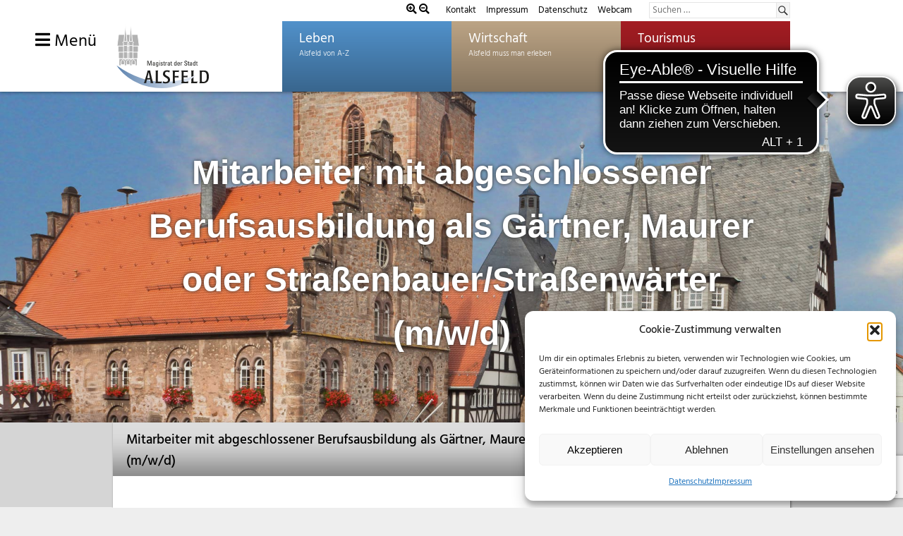

--- FILE ---
content_type: text/html; charset=UTF-8
request_url: https://www.alsfeld.de/downloaddatei/mitarbeiter-mit-abgeschlossener-berufsausbildung-als-gaertner-maurer-oder-strassenbauer-strassenwaerter-m-w-d/
body_size: 26607
content:
<!DOCTYPE html>
<html lang="de-DE" prefix="og: https://ogp.me/ns#">

<head>
	<meta charset="UTF-8">
	<meta name="viewport" content="width=device-width, initial-scale=1">
	<link rel="profile" href="http://gmpg.org/xfn/11">
	<link rel="pingback" href="https://www.alsfeld.de/xmlrpc.php">
		
	
<!-- Suchmaschinen-Optimierung durch Rank Math PRO - https://rankmath.com/ -->
<link media="all" href="https://www.alsfeld.de/wp-content/cache/autoptimize/css/autoptimize_6aaf859e055ea764d9abb521039a71f9.css" rel="stylesheet"><link media="screen" href="https://www.alsfeld.de/wp-content/cache/autoptimize/css/autoptimize_32e96966be50d18924f584a4344107f9.css" rel="stylesheet"><title>Mitarbeiter mit abgeschlossener Berufsausbildung als Gärtner, Maurer oder Straßenbauer/Straßenwärter (m/w/d) - Stadt Alsfeld</title>
<meta name="robots" content="index, follow, max-snippet:-1, max-video-preview:-1, max-image-preview:large"/>
<link rel="canonical" href="https://www.alsfeld.de/downloaddatei/mitarbeiter-mit-abgeschlossener-berufsausbildung-als-gaertner-maurer-oder-strassenbauer-strassenwaerter-m-w-d/" />
<meta property="og:locale" content="de_DE" />
<meta property="og:type" content="article" />
<meta property="og:title" content="Mitarbeiter mit abgeschlossener Berufsausbildung als Gärtner, Maurer oder Straßenbauer/Straßenwärter (m/w/d) - Stadt Alsfeld" />
<meta property="og:url" content="https://www.alsfeld.de/downloaddatei/mitarbeiter-mit-abgeschlossener-berufsausbildung-als-gaertner-maurer-oder-strassenbauer-strassenwaerter-m-w-d/" />
<meta property="og:site_name" content="Stadt Alsfeld" />
<meta name="twitter:card" content="summary_large_image" />
<meta name="twitter:title" content="Mitarbeiter mit abgeschlossener Berufsausbildung als Gärtner, Maurer oder Straßenbauer/Straßenwärter (m/w/d) - Stadt Alsfeld" />
<!-- /Rank Math WordPress SEO Plugin -->

<link rel="alternate" type="application/rss+xml" title="Stadt Alsfeld &raquo; Feed" href="https://www.alsfeld.de/feed/" />
<link rel="alternate" type="application/rss+xml" title="Stadt Alsfeld &raquo; Kommentar-Feed" href="https://www.alsfeld.de/comments/feed/" />





















<link rel='stylesheet' id='dashicons-css' href='https://www.alsfeld.de/wp-includes/css/dashicons.min.css?ver=6.7.1' type='text/css' media='all' />





<link rel='stylesheet' id='googleFont1-css' href='https://www.alsfeld.de/wp-content/cache/autoptimize/css/autoptimize_single_d97c17b06778d20e4152f7c79bcfda32.css?v=1664961807' type='text/css' media='all' />
<link rel='stylesheet' id='googleFontTourismus-css' href='https://www.alsfeld.de/wp-content/cache/autoptimize/css/autoptimize_single_20996b6220c1a0655a3d39ea863aa632.css?v=1664961818' type='text/css' media='all' />


<script defer type="text/javascript" src="https://www.alsfeld.de/wp-content/cache/autoptimize/js/autoptimize_single_3f2388c21c15fd925916b9660d0d3e52.js?ver=175000" id="toolset-common-es-frontend-js"></script>
<script type="text/javascript" src="https://www.alsfeld.de/wp-includes/js/jquery/jquery.min.js?ver=3.7.1" id="jquery-core-js"></script>
<script defer type="text/javascript" src="https://www.alsfeld.de/wp-includes/js/jquery/jquery-migrate.min.js?ver=3.4.1" id="jquery-migrate-js"></script>
<script defer type="text/javascript" src="https://www.alsfeld.de/wp-content/plugins/revslider/public/assets/js/jquery.themepunch.tools.min.js?ver=5.4.6.4" id="tp-tools-js"></script>
<script defer type="text/javascript" src="https://www.alsfeld.de/wp-content/plugins/revslider/public/assets/js/jquery.themepunch.revolution.min.js?ver=5.4.6.4" id="revmin-js"></script>
<!--[if lt IE 9]>
<script type="text/javascript" src="https://www.alsfeld.de/wp-content/themes/palm-beach/js/html5shiv.min.js?ver=3.7.3" id="html5shiv-js"></script>
<![endif]-->
<script defer type="text/javascript" src="https://www.alsfeld.de/wp-content/cache/autoptimize/js/autoptimize_single_b977f2a2fbb9553f4fd46a72ff503472.js?ver=20170127" id="palm-beach-jquery-navigation-js"></script>
<script defer id="favorites-js-extra" src="[data-uri]"></script>
<script defer type="text/javascript" src="https://www.alsfeld.de/wp-content/plugins/favorites/assets/js/favorites.min.js?ver=2.3.6" id="favorites-js"></script>
<link rel="https://api.w.org/" href="https://www.alsfeld.de/wp-json/" /><link rel="EditURI" type="application/rsd+xml" title="RSD" href="https://www.alsfeld.de/xmlrpc.php?rsd" />
<meta name="generator" content="WordPress 6.7.1" />
<link rel='shortlink' href='https://www.alsfeld.de/?p=25344' />
<link rel="alternate" title="oEmbed (JSON)" type="application/json+oembed" href="https://www.alsfeld.de/wp-json/oembed/1.0/embed?url=https%3A%2F%2Fwww.alsfeld.de%2Fdownloaddatei%2Fmitarbeiter-mit-abgeschlossener-berufsausbildung-als-gaertner-maurer-oder-strassenbauer-strassenwaerter-m-w-d%2F" />
<link rel="alternate" title="oEmbed (XML)" type="text/xml+oembed" href="https://www.alsfeld.de/wp-json/oembed/1.0/embed?url=https%3A%2F%2Fwww.alsfeld.de%2Fdownloaddatei%2Fmitarbeiter-mit-abgeschlossener-berufsausbildung-als-gaertner-maurer-oder-strassenbauer-strassenwaerter-m-w-d%2F&#038;format=xml" />
			<script defer src="https://cdn.eye-able.com/configs/www.alsfeld.de.js"></script>
<script defer src="https://cdn.eye-able.com/public/js/eyeAble.js"></script>

<script defer src="[data-uri]"></script>
<script type="text/plain" data-service="google-analytics" data-category="statistics" data-cmplz-src="https://www.googletagmanager.com/gtag/js?id=UA-2215413-2"></script>
					<script defer src="[data-uri]"></script>

	<noscript><style>.woocommerce-product-gallery{ opacity: 1 !important; }</style></noscript>
	 <script defer src="[data-uri]"></script>
	<noscript>
		<link rel="stylesheet" href="https://www.alsfeld.de/wp-content/plugins/wp-views/vendor/toolset/blocks/public/css/style.css">
	</noscript><meta name="generator" content="Powered by Slider Revolution 5.4.6.4 - responsive, Mobile-Friendly Slider Plugin for WordPress with comfortable drag and drop interface." />
<link rel="icon" href="https://www.alsfeld.de/wp-content/uploads/2019/01/cropped-rathaus-favicon-1-32x32.png" sizes="32x32" />
<link rel="icon" href="https://www.alsfeld.de/wp-content/uploads/2019/01/cropped-rathaus-favicon-1-192x192.png" sizes="192x192" />
<link rel="apple-touch-icon" href="https://www.alsfeld.de/wp-content/uploads/2019/01/cropped-rathaus-favicon-1-180x180.png" />
<meta name="msapplication-TileImage" content="https://www.alsfeld.de/wp-content/uploads/2019/01/cropped-rathaus-favicon-1-270x270.png" />
<script defer src="[data-uri]"></script>
		
		    <meta name="facebook-domain-verification" content="u8075hzwgwykhmlqdudbkk73isgud7" />
    <meta name="google-site-verification" content="6pZYGelXM0cSwUQDlOfwp5MWNhkff5kge_pbeEda1vo" />
	
		

	
	
</head>
	
<body data-cmplz=1 class="downloaddatei-template-default single single-downloaddatei postid-25344 wp-custom-logo home-body theme-palm-beach woocommerce-no-js wp-featherlight-captions post-layout-two-columns post-layout-columns" >

	<div id="page" class="hfeed site">

		<a class="skip-link screen-reader-text" href="#content">Zum Inhalt springen</a>

		<header id="masthead" class="site-header clearfix" role="banner">
			
			<div class="headerTopBar">
			  <div class="headerTopBarInner">
				<div>
					<i class="fa fa-search-plus" id="In" aria-hidden="true" style="color:#000;font-size:0.9em"></i>
					<i class="fa fa-search-minus" id="Out" aria-hidden="true" style="color:#000;font-size:0.9em"></i>


				</div>	
				<ul class="header-top-nav">
					<li><a href="/leben/kontakt/">Kontakt</a></li>
					<li><a href="/impressum/">Impressum</a></li>
                    <li><a href="/datenschutz/">Datenschutz</a></li>
					<li><a href="/leben/soziales-gesellschaft/digitales-alsfeld/">Webcam</a></li>
				</ul>
				
				
				
<form role="search" method="get" class="search-form" action="https://www.alsfeld.de/">
	<label>
		<span class="screen-reader-text">Suchen nach:</span>
		<input type="search" class="search-field"
			placeholder="Suchen &hellip;"
			value="" name="s"
			title="Suchen nach:" />
	</label>
	<button type="submit" class="search-submit">
		<span class="genericon-search"></span>
		<span class="screen-reader-text">Suchen</span>
	</button>
</form>
				  
			   </div>
			</div>
			
			
			<div class="site-header-inner">
				<div class="header-main container clearfix">

					<div id="logo" class="site-branding clearfix">


						
						<a href="/?" class="custom-logo-link" rel="home" >
							<img src="/wp-content/uploads/images/Logo-Magistrat.svg" class="custom-logo" alt="Logo der Stadt Alsfeld" >
							<img src="/wp-content/uploads/images/Logo-Magistrat-ohneRathaus.svg" class="custom-logo-sm" alt="Logo der Stadt Alsfeld">
						</a>



					</div><!-- .site-branding -->

					<nav id="main-navigation" class="primary-navigation navigation clearfix" role="navigation">
						<ul id="menu-hauptmenue" class="main-navigation-menu"><li id="menu-item-35" class="menu-item menu-item-type-post_type menu-item-object-page menu-item-35"><a href="https://www.alsfeld.de/leben/">Leben</a></li>
<li id="menu-item-38" class="menu-item menu-item-type-post_type menu-item-object-page menu-item-38"><a href="https://www.alsfeld.de/wirtschaft/">Wirtschaft</a></li>
<li id="menu-item-37" class="menu-item menu-item-type-post_type menu-item-object-page menu-item-37"><a href="https://www.alsfeld.de/tourismus/">Tourismus</a></li>
</ul>					</nav><!-- #main-navigation -->

				</div><!-- .header-main -->
				<a id="nav-toggle" href="#sidr">
					<i class="fa fa-bars"></i> 
					Menü				</a>

			</div>		
				
		</header><!-- #masthead -->
	
		<li class="pagenav"><h3>Wählen Sie Ihren Bereich </h3><ul><li class="page_item page-item-69663 page_item_has_children"><a href="https://www.alsfeld.de/kulturerleben/">Kulturerleben</a>
<ul class='children'>
	<li class="page_item page-item-69665 page_item_has_children"><a href="https://www.alsfeld.de/kulturerleben/braeuche/">Bräuche</a>
	<ul class='children'>
		<li class="page_item page-item-69671"><a href="https://www.alsfeld.de/kulturerleben/braeuche/christkindwiegen/">Christkindwiegen</a></li>
		<li class="page_item page-item-69669"><a href="https://www.alsfeld.de/kulturerleben/braeuche/neujahrsbraeuche/">Neujahrsbräuche</a></li>
	</ul>
</li>
</ul>
</li>
<li class="page_item page-item-21324"><a href="https://www.alsfeld.de/erklaerung-zur-barrierefreiheit/">Erklärung zur Barrierefreiheit</a></li>
<li class="page_item page-item-13441"><a href="https://termine.crossing.de/509076782/Appointment/Index/1">Termine Bürgerbüro</a></li>
<li class="page_item page-item-63958 page_item_has_children"><a href="https://www.alsfeld.de/legendenschilder/">Legendenschilder</a>
<ul class='children'>
	<li class="page_item page-item-63992"><a href="https://www.alsfeld.de/legendenschilder/curtmann/">curtmann</a></li>
	<li class="page_item page-item-63993"><a href="https://www.alsfeld.de/legendenschilder/dieffenbach/">dieffenbach</a></li>
	<li class="page_item page-item-63994"><a href="https://www.alsfeld.de/legendenschilder/ernst-diegel/">ernst-diegel</a></li>
	<li class="page_item page-item-63995"><a href="https://www.alsfeld.de/legendenschilder/aenne-konrad-geisel/">aenne-konrad-geisel</a></li>
	<li class="page_item page-item-63996"><a href="https://www.alsfeld.de/legendenschilder/johannes-gutwein/">johannes-gutwein</a></li>
	<li class="page_item page-item-63997"><a href="https://www.alsfeld.de/legendenschilder/buergermeister-haas/">buergermeister-haas</a></li>
	<li class="page_item page-item-63998"><a href="https://www.alsfeld.de/legendenschilder/pfarrer-happel/">pfarrer-happel</a></li>
	<li class="page_item page-item-63999"><a href="https://www.alsfeld.de/legendenschilder/richard-hoelscher/">richard-hoelscher</a></li>
	<li class="page_item page-item-64000"><a href="https://www.alsfeld.de/legendenschilder/robert-hoffmann/">robert-hoffmann</a></li>
	<li class="page_item page-item-64001"><a href="https://www.alsfeld.de/legendenschilder/georg-martin-kober/">georg-martin-kober</a></li>
	<li class="page_item page-item-64002"><a href="https://www.alsfeld.de/legendenschilder/heinrich-leussler/">heinrich-leussler</a></li>
	<li class="page_item page-item-64003"><a href="https://www.alsfeld.de/legendenschilder/johanna-merck/">johanna-merck</a></li>
	<li class="page_item page-item-64004"><a href="https://www.alsfeld.de/legendenschilder/nesstfell/">nesstfell</a></li>
	<li class="page_item page-item-64005"><a href="https://www.alsfeld.de/legendenschilder/neurath/">neurath</a></li>
	<li class="page_item page-item-64006"><a href="https://www.alsfeld.de/legendenschilder/buergermeister-ramspeck/">buergermeister-ramspeck</a></li>
	<li class="page_item page-item-64007"><a href="https://www.alsfeld.de/legendenschilder/schaufuss/">schaufuß</a></li>
	<li class="page_item page-item-64008"><a href="https://www.alsfeld.de/legendenschilder/tilemann-schnabel/">tilemann-schnabel</a></li>
	<li class="page_item page-item-64009"><a href="https://www.alsfeld.de/legendenschilder/paul-seidler/">paul-seidler</a></li>
	<li class="page_item page-item-64010"><a href="https://www.alsfeld.de/legendenschilder/soldan/">soldan</a></li>
	<li class="page_item page-item-64012"><a href="https://www.alsfeld.de/legendenschilder/wilhelm-stabernack/">wilhelm-stabernack</a></li>
	<li class="page_item page-item-64013"><a href="https://www.alsfeld.de/legendenschilder/vietor/">vietor</a></li>
	<li class="page_item page-item-64014"><a href="https://www.alsfeld.de/legendenschilder/volkmar/">volkmar</a></li>
	<li class="page_item page-item-64015"><a href="https://www.alsfeld.de/legendenschilder/karl-weitz/">karl-weitz</a></li>
	<li class="page_item page-item-63970"><a href="https://www.alsfeld.de/legendenschilder/samuel-spier/">samuel-spier</a></li>
	<li class="page_item page-item-63972"><a href="https://www.alsfeld.de/legendenschilder/eduard-becker/">eduard-becker</a></li>
	<li class="page_item page-item-63973"><a href="https://www.alsfeld.de/legendenschilder/georg-dietrich-buecking/">georg-dietrich-buecking</a></li>
	<li class="page_item page-item-63980"><a href="https://www.alsfeld.de/legendenschilder/ernst-arnold/">ernst-arnold</a></li>
</ul>
</li>
<li class="page_item page-item-22 page_item_has_children"><a href="https://www.alsfeld.de/leben/">Leben</a>
<ul class='children'>
	<li class="page_item page-item-8987"><a href="https://erlebnis.alsfeld.de/downloads/EA-Buergerinfo-2024_web.pdf">Alsfelder Bürgerinfo Digital</a></li>
	<li class="page_item page-item-1645 page_item_has_children"><a href="https://www.alsfeld.de/leben/arbeit-beruf/">Arbeit &amp; Beruf</a>
	<ul class='children'>
		<li class="page_item page-item-1654"><a href="https://www.alsfeld.de/leben/arbeit-beruf/arbeitslosigkeit/">Arbeitslosigkeit</a></li>
		<li class="page_item page-item-26517"><a href="https://www.alsfeld.de/leben/arbeit-beruf/ausbildungsberufe/">Ausbildungs- und Studienangebote bei der Stadt Alsfeld</a></li>
		<li class="page_item page-item-1647"><a href="https://www.alsfeld.de/wirtschaft/gruendungsnetzwerk-alsfeld/">Gründung in Alsfeld</a></li>
		<li class="page_item page-item-1650"><a href="https://www.alsfeld.de/leben/rathaus/stellenausschreibungen/">Stellenausschreibungen</a></li>
	</ul>
</li>
	<li class="page_item page-item-1115 page_item_has_children"><a href="https://www.alsfeld.de/leben/bildung/">Bildung</a>
	<ul class='children'>
		<li class="page_item page-item-1118"><a href="https://www.alsfeld.de/leben/bildung/aus-weiterbildung/">Aus- &amp; Weiterbildung</a></li>
		<li class="page_item page-item-1122"><a href="https://www.alsfeld.de/leben/bildung/bibliotheken/">Bibliotheken</a></li>
		<li class="page_item page-item-1656 page_item_has_children"><a href="https://www.alsfeld.de/leben/bildung/kinderbetreuung-2/">Kinderbetreuung</a>
		<ul class='children'>
			<li class="page_item page-item-2126 page_item_has_children"><a href="https://www.alsfeld.de/leben/bildung/kinderbetreuung-2/angebote-fuer-die-verschiedenen-altersgruppen/">Angebote nach Altersgruppen</a>
			<ul class='children'>
				<li class="page_item page-item-2139"><a href="https://www.alsfeld.de/leben/bildung/kinderbetreuung-2/angebote-fuer-die-verschiedenen-altersgruppen/alsfelder-krabbelstube-e-v/">Alsfelder Krabbelstube e.V.</a></li>
				<li class="page_item page-item-2144"><a href="https://www.alsfeld.de/leben/bildung/kinderbetreuung-2/angebote-fuer-die-verschiedenen-altersgruppen/kindertagesstaette-angenrod/">Kindertagesstätte Angenrod</a></li>
				<li class="page_item page-item-2142"><a href="https://www.alsfeld.de/leben/bildung/kinderbetreuung-2/angebote-fuer-die-verschiedenen-altersgruppen/kindertagesstaette-wichtelland/">Kindertagesstätte Wichtelland</a></li>
			</ul>
</li>
			<li class="page_item page-item-2132"><a href="https://www.alsfeld.de/leben/bildung/kinderbetreuung-2/anmelde-und-aufnahmeverfahren/">Anmelde- und Aufnahmeverfahren</a></li>
			<li class="page_item page-item-2134"><a href="https://www.alsfeld.de/leben/bildung/kinderbetreuung-2/gebuehren/">Gebühren</a></li>
			<li class="page_item page-item-2164 page_item_has_children"><a href="https://www.alsfeld.de/leben/bildung/kinderbetreuung-2/kitas-in-kirchlicher-traegerschaft/">KiTas in kirchlicher Trägerschaft</a>
			<ul class='children'>
				<li class="page_item page-item-2175"><a href="https://www.alsfeld.de/leben/bildung/kinderbetreuung-2/kitas-in-kirchlicher-traegerschaft/integrative-kindertagesstaette-in-der-krebsbach/">Evangelische Kindertagesstätte &#8222;In der Krebsbach&#8220;</a></li>
				<li class="page_item page-item-2166"><a href="https://www.alsfeld.de/leben/bildung/kinderbetreuung-2/kitas-in-kirchlicher-traegerschaft/evangelische-kindertagesstaette-altenburg/">Evangelische Kindertagesstätte Altenburg</a></li>
				<li class="page_item page-item-2169"><a href="https://www.alsfeld.de/leben/bildung/kinderbetreuung-2/kitas-in-kirchlicher-traegerschaft/evangelische-kindertagesstaette-am-rodenberg/">Evangelische Kindertagesstätte Am Rodenberg</a></li>
				<li class="page_item page-item-2172"><a href="https://www.alsfeld.de/leben/bildung/kinderbetreuung-2/kitas-in-kirchlicher-traegerschaft/evangelischer-kindergarten-arche-noah/">Evangelischer Kindergarten Arche Noah</a></li>
			</ul>
</li>
			<li class="page_item page-item-2160 page_item_has_children"><a href="https://www.alsfeld.de/leben/bildung/kinderbetreuung-2/kitas-in-staedtischer-traegerschaft/">KiTas in städtischer Trägerschaft</a>
			<ul class='children'>
				<li class="page_item page-item-22090"><a href="https://www.alsfeld.de/leben/bildung/kinderbetreuung-2/angebote-fuer-die-verschiedenen-altersgruppen/kindertagesstaette-wichtelland/">KiTa Wichtelland</a></li>
				<li class="page_item page-item-2178"><a href="https://www.alsfeld.de/leben/bildung/kinderbetreuung-2/kitas-in-staedtischer-traegerschaft/staedtischer-kindergarten-bechtelsberger-strolche/">Städtischer Kindergarten Bechtelsberger Strolche</a></li>
			</ul>
</li>
			<li class="page_item page-item-8285"><a href="https://www.alsfeld.de/leben/bildung/kinderbetreuung-2/online-angebot/">Online-Angebot mit dem kunterbunten Kinderprogramm</a></li>
			<li class="page_item page-item-2128 page_item_has_children"><a href="https://www.alsfeld.de/leben/bildung/kinderbetreuung-2/sonstige-betreuungsangebote/">Sonstige Betreuungsangebote</a>
			<ul class='children'>
				<li class="page_item page-item-2155"><a href="https://www.alsfeld.de/leben/bildung/kinderbetreuung-2/sonstige-betreuungsangebote/betreuungsangebot-der-gerhard-hauptmann-schule/">Betreuungsangebot der Gerhart-Hauptmann-Schule</a></li>
				<li class="page_item page-item-2151"><a href="https://www.alsfeld.de/leben/bildung/kinderbetreuung-2/sonstige-betreuungsangebote/kinderbetreuungsverein-regenbogen-e-v/">Kinderbetreuungsverein Regenbogen e.V.</a></li>
			</ul>
</li>
			<li class="page_item page-item-2130 page_item_has_children"><a href="https://www.alsfeld.de/leben/bildung/kinderbetreuung-2/tagesmuetter-in-alsfeld/">Tagesmütter in Alsfeld</a>
			<ul class='children'>
				<li class="page_item page-item-5487"><a href="https://www.alsfeld.de/leben/bildung/kinderbetreuung-2/tagesmuetter-in-alsfeld/tagesmuetter-in-alsfeld-anita-boecher/">Tagesmütter in Alsfeld &#8211; Anita Böcher</a></li>
				<li class="page_item page-item-5492"><a href="https://www.alsfeld.de/leben/bildung/kinderbetreuung-2/tagesmuetter-in-alsfeld/tagesmuetter-in-alsfeld-elvira-geisel/">Tagesmütter in Alsfeld &#8211; Elvira Geisel</a></li>
				<li class="page_item page-item-25401"><a href="https://www.alsfeld.de/leben/bildung/kinderbetreuung-2/tagesmuetter-in-alsfeld/tagesmuetter-in-alsfeld-isabelle-weber/">Tagesmütter in Alsfeld &#8211; Isabelle Weber</a></li>
				<li class="page_item page-item-5474"><a href="https://www.alsfeld.de/leben/bildung/kinderbetreuung-2/tagesmuetter-in-alsfeld/tagesmuetter-in-alsfeld-mirjam-kneussel/">Tagesmütter in Alsfeld &#8211; Mirjam Kneußel</a></li>
				<li class="page_item page-item-5489"><a href="https://www.alsfeld.de/leben/bildung/kinderbetreuung-2/tagesmuetter-in-alsfeld/tagesmuetter-in-alsfeld-nadine-koelsch/">Tagesmütter in Alsfeld &#8211; Nadine Kölsch</a></li>
				<li class="page_item page-item-5480"><a href="https://www.alsfeld.de/leben/bildung/kinderbetreuung-2/tagesmuetter-in-alsfeld/tagesmuetter-in-alsfeld-rodena-zinn/">Tagesmütter in Alsfeld &#8211; Rodena Zinn</a></li>
				<li class="page_item page-item-5484"><a href="https://www.alsfeld.de/leben/bildung/kinderbetreuung-2/tagesmuetter-in-alsfeld/tagesmuetter-in-alsfeld-ursel-schnorr/">Tagesmütter in Alsfeld &#8211; Ursel Schnorr</a></li>
				<li class="page_item page-item-52157"><a href="https://www.alsfeld.de/leben/bildung/kinderbetreuung-2/tagesmuetter-in-alsfeld/tagesmuetter-in-alsfeld-annemarie-schick/">Tagesmütter in Alsfeld- Annemarie Schick</a></li>
			</ul>
</li>
		</ul>
</li>
		<li class="page_item page-item-1127"><a href="https://www.alsfeld.de/leben/bildung/schulen/">Schulen</a></li>
		<li class="page_item page-item-1132"><a href="https://www.alsfeld.de/leben/bildung/stadtarchiv/">Stadtarchiv</a></li>
		<li class="page_item page-item-1161"><a href="http://www.uni-marburg.de/stipe#new_tab">Studium</a></li>
	</ul>
</li>
	<li class="page_item page-item-21337"><a href="https://www.alsfeld.de/leben/formular-barrierefreiheit/">Formular zur Übermittlung von Problemen der Barrierefreiheit auf dieser Website</a></li>
	<li class="page_item page-item-1139 page_item_has_children"><a href="https://www.alsfeld.de/leben/freizeit-sport-kultur/">Freizeit, Sport &amp; Kultur</a>
	<ul class='children'>
		<li class="page_item page-item-1155"><a href="https://www.alsfeld.de/leben/bildung/bibliotheken/">Bibliotheken</a></li>
		<li class="page_item page-item-1662"><a href="https://www.alsfeld.de/leben/freizeit-sport-kultur/ehrenamts-card/">Ehrenamts-Card Hessen</a></li>
		<li class="page_item page-item-4019"><a href="https://web.kinocenter-alsfeld.de/home">Kinocenter Alsfeld</a></li>
		<li class="page_item page-item-1169"><a href="https://www.alsfeld.de/leben/freizeit-sport-kultur/spielplaetze/">Spielplätze</a></li>
		<li class="page_item page-item-1167 page_item_has_children"><a href="https://www.alsfeld.de/leben/freizeit-sport-kultur/sportstaetten/">Sportstätten</a>
		<ul class='children'>
			<li class="page_item page-item-2938"><a href="https://www.erlenbad-alsfeld.de/index.php">Erlenbad Alsfeld</a></li>
		</ul>
</li>
		<li class="page_item page-item-1637"><a href="https://www.alsfeld.de/leben/stadtportrait/alsfelder-feste/">Veranstaltungen</a></li>
		<li class="page_item page-item-1149"><a href="https://www.alsfeld.de/leben/freizeit-sport-kultur/veranstaltungsraeume/">Veranstaltungsräume</a></li>
		<li class="page_item page-item-1142 page_item_has_children"><a href="https://www.alsfeld.de/leben/freizeit-sport-kultur/vereine/">Vereine</a>
		<ul class='children'>
			<li class="page_item page-item-2186"><a href="https://www.alsfeld.de/leben/freizeit-sport-kultur/vereine/vereinsdatenbank/">Vereinsverzeichnis</a></li>
		</ul>
</li>
	</ul>
</li>
	<li class="page_item page-item-1671 page_item_has_children"><a href="https://www.alsfeld.de/leben/gesundheit/">Gesundheit</a>
	<ul class='children'>
		<li class="page_item page-item-1678"><a href="https://www.alsfeld.de/leben/gesundheit/apotheken/">Apotheken</a></li>
		<li class="page_item page-item-1680"><a href="https://www.alsfeld.de/leben/gesundheit/aerzte/">Ärzte</a></li>
		<li class="page_item page-item-8103"><a href="https://www.alsfeld.de/leben/gesundheit/einkaufshilfe/">Einkaufshilfe</a></li>
		<li class="page_item page-item-7598"><a href="https://www.alsfeld.de/leben/gesundheit/gewaehrung-einer-foerderung-zur-entsorgung-von-windeln-sowie-dem-ankauf-von-stoffwindeln-in-der-stadt-alsfeld/">Entsorgung von Windeln</a></li>
		<li class="page_item page-item-1682"><a href="https://www.alsfeld.de/leben/gesundheit/krankenhaus/">Krankenhaus</a></li>
		<li class="page_item page-item-1674"><a href="https://www.alsfeld.de/leben/gesundheit/pflege/">Pflege</a></li>
	</ul>
</li>
	<li class="page_item page-item-4395"><a href="https://www.alsfeld.de/leben/nachrichtenarchiv/">Nachrichtenarchiv</a></li>
	<li class="page_item page-item-55 page_item_has_children"><a href="https://www.alsfeld.de/leben/rathaus/">Rathaus</a>
	<ul class='children'>
		<li class="page_item page-item-3421"><a href="https://www.alsfeld.de/leben/rathaus/alle-oeffnungszeiten/">Alle Öffnungszeiten</a></li>
		<li class="page_item page-item-116 page_item_has_children"><a href="https://www.alsfeld.de/leben/rathaus/alsfelder-stadtrecht/">Alsfelder Stadtrecht</a>
		<ul class='children'>
			<li class="page_item page-item-2869"><a href="https://www.alsfeld.de/leben/rathaus/alsfelder-stadtrecht/satzungen/">Satzungen</a></li>
		</ul>
</li>
		<li class="page_item page-item-1190 page_item_has_children"><a href="https://www.alsfeld.de/leben/rathaus/aemter-institutionen/">Ämter &amp; Institutionen</a>
		<ul class='children'>
			<li class="page_item page-item-1232"><a href="https://www.alsfeld.de/leben/rathaus/aemter-institutionen/baubetriebshof/">Baubetriebshof</a></li>
			<li class="page_item page-item-1271"><a href="https://www.alsfeld.de/leben/bildung/bibliotheken/">Bibliotheken</a></li>
			<li class="page_item page-item-1249 page_item_has_children"><a href="https://www.alsfeld.de/leben/rathaus/aemter-institutionen/buergerbuero/">Bürgerbüro</a>
			<ul class='children'>
				<li class="page_item page-item-10488"><a href="https://www.alsfeld.de/leben/rathaus/aemter-institutionen/buergerbuero/abmeldung-einer-wohnung/">Abmeldung einer Wohnung</a></li>
				<li class="page_item page-item-10490 page_item_has_children"><a href="https://www.alsfeld.de/leben/rathaus/aemter-institutionen/buergerbuero/anmeldung-einer-wohnung/">Anmeldung einer Wohnung</a>
				<ul class='children'>
					<li class="page_item page-item-53273"><a href="https://www.alsfeld.de/leben/rathaus/aemter-institutionen/buergerbuero/anmeldung-einer-wohnung/wohnsitz-online/">Wohnsitz online anmelden</a></li>
				</ul>
</li>
				<li class="page_item page-item-22000"><a href="https://www.alsfeld.de/leben/rathaus/aemter-institutionen/buergerbuero/anwohnervignette/">Anwohnervignette</a></li>
				<li class="page_item page-item-15358"><a href="https://www.alsfeld.de/leben/rathaus/aemter-institutionen/buergerbuero/aushaendigung-steuer-id/">Aushändigung Steuer-ID</a></li>
				<li class="page_item page-item-10494"><a href="https://www.alsfeld.de/leben/rathaus/aemter-institutionen/buergerbuero/auskunftssperre-im-melderegister/">Auskunftssperre im Melderegister</a></li>
				<li class="page_item page-item-10496"><a href="https://www.alsfeld.de/leben/rathaus/aemter-institutionen/buergerbuero/beantragung-kinderreisepass/">Beantragung Kinderreisepass</a></li>
				<li class="page_item page-item-10498"><a href="https://www.alsfeld.de/leben/rathaus/aemter-institutionen/buergerbuero/beantragung-personalausweis/">Beantragung Personalausweis</a></li>
				<li class="page_item page-item-10500"><a href="https://www.alsfeld.de/leben/rathaus/aemter-institutionen/buergerbuero/beantragung-reisepass/">Beantragung Reisepass</a></li>
				<li class="page_item page-item-10502"><a href="https://www.alsfeld.de/leben/rathaus/aemter-institutionen/buergerbuero/beglaubigungen/">Beglaubigungen</a></li>
				<li class="page_item page-item-10514"><a href="https://www.alsfeld.de/leben/rathaus/aemter-institutionen/buergerbuero/die-leistungen-des-buergerbueros-im-ueberblick/">Die Leistungen des Bürgerbüros im Überblick</a></li>
				<li class="page_item page-item-10766"><a href="https://www.alsfeld.de/leben/rathaus/aemter-institutionen/buergerbuero/einfache-melderegisterauskunft/">Einfache Melderegisterauskunft</a></li>
				<li class="page_item page-item-10768"><a href="https://www.alsfeld.de/leben/rathaus/aemter-institutionen/buergerbuero/erweiterte-melderegisterauskunft/">Erweiterte Melderegisterauskunft</a></li>
				<li class="page_item page-item-10504"><a href="https://www.alsfeld.de/leben/rathaus/aemter-institutionen/buergerbuero/fischereischein/">Fischereischein</a></li>
				<li class="page_item page-item-10506"><a href="https://www.alsfeld.de/leben/rathaus/aemter-institutionen/buergerbuero/fuehrungszeugnis/">Führungszeugnis</a></li>
				<li class="page_item page-item-11167"><a href="https://www.alsfeld.de/leben/rathaus/aemter-institutionen/buergerbuero/fundsachen/">Fundsachen</a></li>
				<li class="page_item page-item-10508"><a href="https://www.alsfeld.de/leben/rathaus/aemter-institutionen/buergerbuero/gewerbezentralregisterauskunft/">Gewerbezentralregisterauskunft      </a></li>
				<li class="page_item page-item-15355"><a href="https://www.alsfeld.de/leben/rathaus/aemter-institutionen/buergerbuero/hausauskunft-an-eigentuemer/">Hausauskunft an Eigentümer</a></li>
				<li class="page_item page-item-10510"><a href="https://www.alsfeld.de/leben/rathaus/aemter-institutionen/buergerbuero/kirchenaustritt/">Kirchenaustritt</a></li>
				<li class="page_item page-item-10512"><a href="https://www.alsfeld.de/leben/rathaus/aemter-institutionen/buergerbuero/lebensbescheinigung/">Lebensbescheinigung</a></li>
				<li class="page_item page-item-10516"><a href="https://www.alsfeld.de/leben/rathaus/aemter-institutionen/buergerbuero/meldebescheinigung/">Meldebescheinigung</a></li>
				<li class="page_item page-item-10518"><a href="https://www.alsfeld.de/leben/rathaus/aemter-institutionen/buergerbuero/schwerbehindertenparkausweis/">Schwerbehindertenparkausweis</a></li>
				<li class="page_item page-item-10520"><a href="https://www.alsfeld.de/leben/rathaus/aemter-institutionen/buergerbuero/terminvergabe/">Terminvergabe</a></li>
				<li class="page_item page-item-10522"><a href="https://www.alsfeld.de/leben/rathaus/aemter-institutionen/buergerbuero/ummeldung-einer-wohnung/">Ummeldung einer Wohnung</a></li>
				<li class="page_item page-item-10524"><a href="https://www.alsfeld.de/leben/rathaus/aemter-institutionen/buergerbuero/untersuchungsberechtigungsschein/">Untersuchungsberechtigungsschein</a></li>
			</ul>
</li>
			<li class="page_item page-item-1259"><a href="https://www.alsfeld.de/leben/rathaus/verwaltungsueberblick/buergermeister/">Bürgermeister</a></li>
			<li class="page_item page-item-1196"><a href="https://www.alsfeld.de/leben/rathaus/aemter-institutionen/edv-service/">EDV-Service</a></li>
			<li class="page_item page-item-1229"><a href="https://www.alsfeld.de/leben/energie-und-klimaschutz/">Energie &#038; Klimaschutz</a></li>
			<li class="page_item page-item-1212 page_item_has_children"><a href="https://www.alsfeld.de/leben/rathaus/aemter-institutionen/finanzbuchhaltung-stadtkasse/">Finanzbuchhaltung &amp; Stadtkasse</a>
			<ul class='children'>
				<li class="page_item page-item-16917"><a href="https://www.alsfeld.de/leben/rathaus/aemter-institutionen/finanzbuchhaltung-stadtkasse/faelligkeiten-der-kommunalen-abgaben/">Fälligkeiten der kommunalen Abgaben</a></li>
			</ul>
</li>
			<li class="page_item page-item-12407"><a href="https://www.alsfeld.de/leben/rathaus/verwaltungsueberblick/fachbereich-2/friedhofsverwaltung/">Friedhofsverwaltung</a></li>
			<li class="page_item page-item-1275"><a href="https://www.alsfeld.de/leben/rathaus/aemter-institutionen/buergerbuero/">Fundbüro</a></li>
			<li class="page_item page-item-1225"><a href="https://www.alsfeld.de/leben/rathaus/aemter-institutionen/gebaeude-liegenschaftsmanagement/">Gebäude- &amp; Liegenschaftsmanagement</a></li>
			<li class="page_item page-item-1192"><a href="https://www.alsfeld.de/leben/rathaus/aemter-institutionen/gremienbuero/">Gremienbüro</a></li>
			<li class="page_item page-item-1241 page_item_has_children"><a href="https://www.alsfeld.de/leben/rathaus/aemter-institutionen/ordnungsverwaltung-feuerwehren/">Ordnungsverwaltung &amp; Feuerwehren</a>
			<ul class='children'>
				<li class="page_item page-item-15450"><a href="https://www.feuerwehr.alsfeld.de/">Feuerwehr Alsfeld</a></li>
				<li class="page_item page-item-15456"><a href="https://www.alsfeld.de/leben/rathaus/aemter-institutionen/ordnungsverwaltung-feuerwehren/formulare-ordnungsbehoerde/">Formulare &#8211; Ordnungsbehörde</a></li>
				<li class="page_item page-item-53251"><a href="https://www.alsfeld.de/leben/rathaus/aemter-institutionen/ordnungsverwaltung-feuerwehren/leon-hilfe-inseln-fuer-kinder/">LEON-Hilfe-Inseln für Kinder</a></li>
				<li class="page_item page-item-15507"><a href="https://www.alsfeld.de/leben/rathaus/aemter-institutionen/ordnungsverwaltung-feuerwehren/rueckschnitt-hecken-und-baeume/">Rückschnitt Hecken und Bäume</a></li>
			</ul>
</li>
			<li class="page_item page-item-1293 page_item_has_children"><a href="https://www.alsfeld.de/leben/rathaus/aemter-institutionen/ortsgericht/">Ortsgericht</a>
			<ul class='children'>
				<li class="page_item page-item-1302"><a href="https://www.alsfeld.de/leben/rathaus/aemter-institutionen/ortsgericht/ortsgerichtsbezirk-alsfeld-i/">Ortsgerichtsbezirk Alsfeld I</a></li>
				<li class="page_item page-item-1306"><a href="https://www.alsfeld.de/leben/rathaus/aemter-institutionen/ortsgericht/ortsgerichtsbezirk-alsfeld-ii/">Ortsgerichtsbezirk Alsfeld II</a></li>
				<li class="page_item page-item-1309"><a href="https://www.alsfeld.de/leben/rathaus/aemter-institutionen/ortsgericht/ortsgerichtsbezirk-alsfeld-iii/">Ortsgerichtsbezirk Alsfeld III</a></li>
				<li class="page_item page-item-1312"><a href="https://www.alsfeld.de/leben/rathaus/aemter-institutionen/ortsgericht/ortsgerichtsbezirk-alsfeld-iv/">Ortsgerichtsbezirk Alsfeld IV</a></li>
			</ul>
</li>
			<li class="page_item page-item-1202"><a href="https://www.alsfeld.de/leben/rathaus/aemter-institutionen/personalabteilung/">Personal</a></li>
			<li class="page_item page-item-1277 page_item_has_children"><a href="https://www.alsfeld.de/leben/rathaus/aemter-institutionen/schiedsamt/">Schiedsamt</a>
			<ul class='children'>
				<li class="page_item page-item-1281"><a href="https://www.alsfeld.de/leben/rathaus/aemter-institutionen/schiedsamt/schiedsamtsamtsbezirk-alsfeld-i/">Schiedsamtsbezirk Alsfeld I</a></li>
				<li class="page_item page-item-1287"><a href="https://www.alsfeld.de/leben/rathaus/aemter-institutionen/schiedsamt/schiedsamtsbezirk-alsfeld-ii/">Schiedsamtsbezirk Alsfeld II</a></li>
			</ul>
</li>
			<li class="page_item page-item-1262"><a href="https://www.alsfeld.de/leben/rathaus/verwaltungsueberblick/stabsstelle-soziales-und-kultur/">Stabsstelle Soziales und Kultur</a></li>
			<li class="page_item page-item-1268"><a href="https://www.alsfeld.de/leben/rathaus/verwaltungsueberblick/stabsstelle-wirtschaftsfoerderung-und-stadtmarketing/">Stabsstelle Wirtschaftsförderung &#038; Stadtmarketing</a></li>
			<li class="page_item page-item-1273"><a href="https://www.alsfeld.de/leben/bildung/stadtarchiv/">Stadtarchiv</a></li>
			<li class="page_item page-item-1220"><a href="https://www.alsfeld.de/leben/rathaus/aemter-institutionen/stadtplanung-tiefbau/">Stadtplanung &amp; Tiefbau</a></li>
			<li class="page_item page-item-1245 page_item_has_children"><a href="https://www.alsfeld.de/leben/rathaus/aemter-institutionen/personenstandswesen/">Standesamt</a>
			<ul class='children'>
				<li class="page_item page-item-11193 page_item_has_children"><a href="https://www.alsfeld.de/leben/rathaus/aemter-institutionen/personenstandswesen/anmeldung-der-eheschliessung/">Anmeldung der Eheschließung</a>
				<ul class='children'>
					<li class="page_item page-item-11222"><a href="https://www.alsfeld.de/leben/rathaus/aemter-institutionen/personenstandswesen/anmeldung-der-eheschliessung/eheschliessungen-im-alsfelder-rathaus/">Eheschließungen im Alsfelder Rathaus</a></li>
					<li class="page_item page-item-11225"><a href="https://www.alsfeld.de/leben/rathaus/aemter-institutionen/personenstandswesen/anmeldung-der-eheschliessung/eheschliessungen-in-der-villa-raab/">Eheschließungen in der Villa Raab</a></li>
					<li class="page_item page-item-12748"><a href="https://www.alsfeld.de/leben/rathaus/aemter-institutionen/personenstandswesen/anmeldung-der-eheschliessung/mittelalterliche-trauung/">Mittelalterliche Trauung</a></li>
					<li class="page_item page-item-15362"><a href="https://www.alsfeld.de/leben/rathaus/aemter-institutionen/personenstandswesen/anmeldung-der-eheschliessung/trauung-im-westernstil-in-der-westernstadt-lingelcreek/">Trauung im Westernstil in der Westernstadt Lingelcreek</a></li>
				</ul>
</li>
				<li class="page_item page-item-11203"><a href="https://www.alsfeld.de/leben/rathaus/aemter-institutionen/personenstandswesen/antrag-auf-einbuergerung/">Antrag auf Einbürgerung</a></li>
				<li class="page_item page-item-11206"><a href="https://www.alsfeld.de/leben/rathaus/aemter-institutionen/personenstandswesen/anzeige-und-beurkundung-eines-sterbefalls/">Anzeige und Beurkundung eines Sterbefalls</a></li>
				<li class="page_item page-item-11209"><a href="https://www.alsfeld.de/leben/rathaus/aemter-institutionen/personenstandswesen/moeglichkeiten-der-namensfuehrung-der-ehegatten/">Möglichkeiten der Namensführung der Ehegatten</a></li>
				<li class="page_item page-item-15347"><a href="https://www.alsfeld.de/leben/rathaus/aemter-institutionen/personenstandswesen/oeffentlich-rechtliche-namensaenderung/">Öffentlich-rechtliche Namensänderung</a></li>
				<li class="page_item page-item-15350"><a href="https://www.alsfeld.de/leben/rathaus/aemter-institutionen/personenstandswesen/personenstandsrechtliche-namensaenderung/">Personenstandsrechtliche Namensänderung</a></li>
				<li class="page_item page-item-10181"><a href="https://www.alsfeld.de/leben/rathaus/aemter-institutionen/personenstandswesen/urkundenanforderung/">Urkundenanforderung</a></li>
				<li class="page_item page-item-15344"><a href="https://www.alsfeld.de/leben/rathaus/aemter-institutionen/personenstandswesen/vaterschaftsanerkennung/">Vaterschaftsanerkennung</a></li>
			</ul>
</li>
		</ul>
</li>
		<li class="page_item page-item-3380 page_item_has_children"><a href="https://www.alsfeld.de/leben/rathaus/ansprechpartner/">Ansprechpartner</a>
		<ul class='children'>
			<li class="page_item page-item-3645"><a href="https://www.alsfeld.de/leben/rathaus/ansprechpartner/lebenslagen/">Lebenslagen</a></li>
		</ul>
</li>
		<li class="page_item page-item-1517"><a href="https://www.vogelsbergkreis.de/IKZ-Gemeinsame-Submissionsst.1756.0.html">Ausschreibungen</a></li>
		<li class="page_item page-item-93 page_item_has_children"><a href="https://www.alsfeld.de/leben/rathaus/buergerdialog/">Bürgerdialog</a>
		<ul class='children'>
			<li class="page_item page-item-105"><a href="https://www.alsfeld.de/leben/rathaus/buergerdialog/buergersprechstunde/">Bürgersprechstunde</a></li>
			<li class="page_item page-item-3104"><a href="https://www.alsfeld.de/leben/sicherheit-sauberkeit/maengelmelder/">Mängelmelder</a></li>
		</ul>
</li>
		<li class="page_item page-item-3334"><a href="https://www.alsfeld.de/leben/rathaus/formulare/">Formulare (PDF) &#8211; Online Formulare</a></li>
		<li class="page_item page-item-1208 page_item_has_children"><a href="https://www.alsfeld.de/leben/rathaus/haushaltsabteilung-finanzabteilung/">Haushalt, Steuern, Gebühren &amp; Beiträge</a>
		<ul class='children'>
			<li class="page_item page-item-3613"><a href="https://www.alsfeld.de/leben/rathaus/haushaltsabteilung-finanzabteilung/anliegerbescheinigung/">Anliegerbescheinigung</a></li>
			<li class="page_item page-item-3701"><a href="https://www.alsfeld.de/leben/rathaus/haushaltsabteilung-finanzabteilung/erschliessungsbeitrag/">Erschließungsbeitrag</a></li>
			<li class="page_item page-item-3583"><a href="https://www.alsfeld.de/leben/rathaus/haushaltsabteilung-finanzabteilung/gewerbesteuer/">Gewerbesteuer</a></li>
			<li class="page_item page-item-3585"><a href="https://www.alsfeld.de/leben/rathaus/haushaltsabteilung-finanzabteilung/grundsteuer/">Grundsteuer</a></li>
			<li class="page_item page-item-155"><a href="https://www.alsfeld.de/leben/rathaus/haushaltsabteilung-finanzabteilung/haushalt/">Haushalt &amp; Beteiligungen</a></li>
			<li class="page_item page-item-3592"><a href="https://www.alsfeld.de/leben/rathaus/haushaltsabteilung-finanzabteilung/hundesteuer/">Hundesteuer</a></li>
			<li class="page_item page-item-3699"><a href="https://www.alsfeld.de/leben/rathaus/haushaltsabteilung-finanzabteilung/kostenerstattungsbetrag-fuer-den-naturschutzrechtlichen-ausgleich-bei-baumassnahmen/">Kostenerstattungsbetrag für den naturschutzrechtlichen Ausgleich bei Baumaßnahmen</a></li>
			<li class="page_item page-item-3569"><a href="https://www.alsfeld.de/leben/rathaus/haushaltsabteilung-finanzabteilung/spieleapparatesteuer/">Spielapparatesteuer</a></li>
			<li class="page_item page-item-3694"><a href="https://www.alsfeld.de/leben/rathaus/haushaltsabteilung-finanzabteilung/strassenbeitrag/">Straßenbeitrag</a></li>
			<li class="page_item page-item-3617"><a href="https://www.alsfeld.de/leben/rathaus/haushaltsabteilung-finanzabteilung/grundbesitzabgaben/">Wasser- und Schmutzwassergebühren</a></li>
		</ul>
</li>
		<li class="page_item page-item-122 page_item_has_children"><a href="https://www.alsfeld.de/leben/rathaus/kampagnen/">Kampagnen</a>
		<ul class='children'>
			<li class="page_item page-item-334"><a href="https://www.alsfeld.de/leben/rathaus/kampagnen/anpflanzung-von-bienenweiden/">Anpflanzung von Bienenweiden</a></li>
			<li class="page_item page-item-142"><a href="https://www.alsfeld.de/leben/rathaus/kampagnen/demokratie-leben/">Demokratie leben</a></li>
			<li class="page_item page-item-127"><a href="https://www.alsfeld.de/leben/rathaus/kampagnen/gelbe-schleife/">Gelbe Schleife</a></li>
		</ul>
</li>
		<li class="page_item page-item-1316"><a href="https://www.alsfeld.de/leben/rathaus/stellenausschreibungen/">Stellenausschreibungen</a></li>
		<li class="page_item page-item-225 page_item_has_children"><a href="https://www.alsfeld.de/leben/rathaus/verwaltungsueberblick/">Verwaltungsüberblick</a>
		<ul class='children'>
			<li class="page_item page-item-233"><a href="https://www.alsfeld.de/leben/rathaus/verwaltungsueberblick/buergermeister/">Bürgermeister</a></li>
			<li class="page_item page-item-253"><a href="https://www.alsfeld.de/leben/rathaus/verwaltungsueberblick/fachbereich-1/">Fachbereich 1</a></li>
			<li class="page_item page-item-262 page_item_has_children"><a href="https://www.alsfeld.de/leben/rathaus/verwaltungsueberblick/fachbereich-2/">Fachbereich 2</a>
			<ul class='children'>
				<li class="page_item page-item-6715 page_item_has_children"><a href="https://www.alsfeld.de/leben/rathaus/verwaltungsueberblick/fachbereich-2/friedhofsverwaltung/">Friedhofsverwaltung</a>
				<ul class='children'>
					<li class="page_item page-item-6721"><a href="https://www.alsfeld.de/leben/rathaus/verwaltungsueberblick/fachbereich-2/friedhofsverwaltung/bestattungsformen/">Bestattungsformen</a></li>
				</ul>
</li>
				<li class="page_item page-item-2880"><a href="https://www.alsfeld.de/leben/rathaus/aemter-institutionen/gebaeude-liegenschaftsmanagement/">Gebäude- und Liegenschaftsmanagement</a></li>
			</ul>
</li>
			<li class="page_item page-item-270"><a href="https://www.alsfeld.de/leben/rathaus/verwaltungsueberblick/fachbereich-3/">Fachbereich 3</a></li>
			<li class="page_item page-item-247"><a href="https://www.alsfeld.de/leben/rathaus/verwaltungsueberblick/stabsstelle-soziales-und-kultur/">Soziales &#038; Kultur</a></li>
			<li class="page_item page-item-241"><a href="https://www.alsfeld.de/leben/rathaus/verwaltungsueberblick/stabsstelle-wirtschaftsfoerderung-und-stadtmarketing/">Wirtschaftsförderung &amp; Stadtmarketing</a></li>
		</ul>
</li>
	</ul>
</li>
	<li class="page_item page-item-351 page_item_has_children"><a href="https://www.alsfeld.de/leben/stadtpolitik/">Stadtpolitik</a>
	<ul class='children'>
		<li class="page_item page-item-5385"><a href="https://www.alsfeld.sitzung-online.de/bi">Bürgerinformationssystem</a></li>
		<li class="page_item page-item-354"><a href="https://www.alsfeld.de/leben/stadtpolitik/buergermeister/">Bürgermeister</a></li>
		<li class="page_item page-item-386"><a href="https://www.alsfeld.de/leben/stadtpolitik/magistrat/">Magistrat</a></li>
		<li class="page_item page-item-5156"><a href="https://www.alsfeld.de/wp-content/uploads/2020/04/Liste-Mitglieder.pdf">Mitglieder Magistrat und Stadtverordnetenversammlung</a></li>
		<li class="page_item page-item-425 page_item_has_children"><a href="https://www.alsfeld.de/leben/stadtpolitik/ortsbeiraete/">Ortsbeiräte</a>
		<ul class='children'>
			<li class="page_item page-item-3959"><a href="https://www.alsfeld.de/leben/stadtpolitik/ortsbeiraete/ortsvorsteher/">Ortsvorsteher</a></li>
		</ul>
</li>
		<li class="page_item page-item-3482"><a href="https://www.alsfeld.sitzung-online.de/ri/logon.asp">Ratsinformationssystem</a></li>
		<li class="page_item page-item-361 page_item_has_children"><a href="https://www.alsfeld.de/leben/stadtpolitik/stadtverordnetenversammlung/">Stadtverordnetenversammlung</a>
		<ul class='children'>
			<li class="page_item page-item-379"><a href="https://www.alsfeld.de/leben/stadtpolitik/stadtverordnetenversammlung/ausschuesse/">Ausschüsse</a></li>
			<li class="page_item page-item-369"><a href="https://www.alsfeld.de/leben/stadtpolitik/stadtverordnetenversammlung/stadtverordnetenvorsteher/">Stadtverordnetenvorsteher</a></li>
		</ul>
</li>
		<li class="page_item page-item-1782 page_item_has_children"><a href="https://www.alsfeld.de/leben/stadtpolitik/wahlen/">Wahlen</a>
		<ul class='children'>
			<li class="page_item page-item-23347"><a href="https://www.alsfeld.de/leben/stadtpolitik/wahlen/datenschutz-zu-einem-antrag-eines-wahl-abstimmungsscheines/">Datenschutz zu einem Antrag eines Wahl-/Abstimmungsscheines</a></li>
			<li class="page_item page-item-14644"><a href="https://www.alsfeld.de/leben/stadtpolitik/wahlen/hinweise-fuer-auslandsdeutsche-bundestagswahl-am-26-09-2021/">Hinweise für Auslandsdeutsche &#8211; Bundestagswahl am 26.09.2021</a></li>
			<li class="page_item page-item-5412"><a href="https://votemanager-gi.ekom21cdn.de/06535001/index.html">Wahlergebnisse</a></li>
			<li class="page_item page-item-1840"><a href="https://www.alsfeld.de/leben/stadtpolitik/wahlen/web-app-wahlen/">WEB-APP Wahlen</a></li>
		</ul>
</li>
	</ul>
</li>
	<li class="page_item page-item-1391 page_item_has_children"><a href="https://www.alsfeld.de/leben/stadtportrait/">Stadtportrait</a>
	<ul class='children'>
		<li class="page_item page-item-1395 page_item_has_children"><a href="https://www.alsfeld.de/leben/stadtportrait/alsfelder-feste/">Alsfelder Feste</a>
		<ul class='children'>
			<li class="page_item page-item-1401"><a href="https://www.alsfeld.de/leben/stadtportrait/alsfelder-feste/christkindwiegen/">Christkindwiegen</a></li>
			<li class="page_item page-item-1408"><a href="https://www.alsfeld.de/leben/stadtportrait/alsfelder-feste/kaesemarkt/">Käsemarkt</a></li>
			<li class="page_item page-item-1413"><a href="https://www.alsfeld.de/leben/stadtportrait/alsfelder-feste/maibaumfest/">Maibaumfest</a></li>
			<li class="page_item page-item-1416"><a href="https://www.alsfeld.de/leben/stadtportrait/alsfelder-feste/pfingstmarkt/">Pfingstmarkt</a></li>
			<li class="page_item page-item-1442"><a href="https://www.alsfeld.de/leben/stadtportrait/alsfelder-feste/schokoladenmarkt/">Schokoladenmarkt</a></li>
			<li class="page_item page-item-1453"><a href="https://www.alsfeld.de/leben/stadtportrait/alsfelder-feste/silvesterwuerfeln/">Silvesterwürfeln</a></li>
			<li class="page_item page-item-1427"><a href="https://www.alsfeld.de/leben/stadtportrait/alsfelder-feste/stadtfest/">Stadtfest &#8211; Das Altstadt Open Air</a></li>
			<li class="page_item page-item-1449"><a href="https://www.alsfeld.de/leben/stadtportrait/alsfelder-feste/wintermaerchen/">Wintermärchen</a></li>
			<li class="page_item page-item-1439"><a href="https://www.alsfeld.de/leben/stadtportrait/alsfelder-feste/zauberhafte-nacht/">Zauberhafte Nacht</a></li>
		</ul>
</li>
		<li class="page_item page-item-1761"><a href="https://www.alsfeld.de/leben/stadtportrait/geschichte/">Geschichte</a></li>
		<li class="page_item page-item-1763 page_item_has_children"><a href="https://www.alsfeld.de/leben/stadtportrait/partnerstaedte/">Partnerstädte</a>
		<ul class='children'>
			<li class="page_item page-item-2476"><a href="https://www.alsfeld.de/leben/stadtportrait/partnerstaedte/amstetten/">Amstetten</a></li>
			<li class="page_item page-item-2480"><a href="https://www.alsfeld.de/leben/stadtportrait/partnerstaedte/chaville/">Chaville</a></li>
			<li class="page_item page-item-2485"><a href="https://www.alsfeld.de/leben/stadtportrait/partnerstaedte/nakskov/">Nakskov</a></li>
			<li class="page_item page-item-2491"><a href="https://www.alsfeld.de/leben/stadtportrait/partnerstaedte/new-mills/">New Mills</a></li>
			<li class="page_item page-item-2495"><a href="https://www.alsfeld.de/leben/stadtportrait/partnerstaedte/spisska-nova-ves/">Spisská Nová Ves</a></li>
			<li class="page_item page-item-2506"><a href="https://staedtepartnerschaft-alsfeld.de/">Städtepartnerschaftsverein</a></li>
		</ul>
</li>
		<li class="page_item page-item-1765 page_item_has_children"><a href="https://www.alsfeld.de/leben/stadtportrait/stadtteile/">Stadtteile</a>
		<ul class='children'>
			<li class="page_item page-item-2427"><a href="https://www.alsfeld.de/leben/stadtportrait/stadtteile/altenburg/">Altenburg</a></li>
			<li class="page_item page-item-2429"><a href="https://www.alsfeld.de/leben/stadtportrait/stadtteile/angenrod/">Angenrod</a></li>
			<li class="page_item page-item-2432"><a href="https://www.alsfeld.de/leben/stadtportrait/stadtteile/berfa/">Berfa</a></li>
			<li class="page_item page-item-2435"><a href="https://www.alsfeld.de/leben/stadtportrait/stadtteile/billertshausen/">Billertshausen</a></li>
			<li class="page_item page-item-2438"><a href="https://www.alsfeld.de/leben/stadtportrait/stadtteile/eifa/">Eifa</a></li>
			<li class="page_item page-item-2440"><a href="https://www.alsfeld.de/leben/stadtportrait/stadtteile/elbenrod/">Elbenrod</a></li>
			<li class="page_item page-item-2443"><a href="https://www.alsfeld.de/leben/stadtportrait/stadtteile/eudorf/">Eudorf</a></li>
			<li class="page_item page-item-2446"><a href="https://www.alsfeld.de/leben/stadtportrait/stadtteile/fischbach/">Fischbach</a></li>
			<li class="page_item page-item-2449"><a href="https://www.alsfeld.de/leben/stadtportrait/stadtteile/hattendorf/">Hattendorf</a></li>
			<li class="page_item page-item-2451"><a href="https://www.alsfeld.de/leben/stadtportrait/stadtteile/heidelbach/">Heidelbach</a></li>
			<li class="page_item page-item-2453"><a href="https://www.alsfeld.de/leben/stadtportrait/stadtteile/leusel/">Leusel</a></li>
			<li class="page_item page-item-2456"><a href="https://www.alsfeld.de/leben/stadtportrait/stadtteile/liederbach/">Liederbach</a></li>
			<li class="page_item page-item-2458"><a href="https://www.alsfeld.de/leben/stadtportrait/stadtteile/lingelbach/">Lingelbach</a></li>
			<li class="page_item page-item-2461"><a href="https://www.alsfeld.de/leben/stadtportrait/stadtteile/muench-leusel/">Münch-Leusel</a></li>
			<li class="page_item page-item-2463"><a href="https://www.alsfeld.de/leben/stadtportrait/stadtteile/reibertenrod/">Reibertenrod</a></li>
			<li class="page_item page-item-2465"><a href="https://www.alsfeld.de/leben/stadtportrait/stadtteile/schwabenrod/">Schwabenrod</a></li>
		</ul>
</li>
		<li class="page_item page-item-1985"><a href="https://www.alsfeld.de/leben/stadtportrait/typisch-alsfeld/">Typisch Alsfeld</a></li>
	</ul>
</li>
	<li class="page_item page-item-459 page_item_has_children"><a href="https://www.alsfeld.de/leben/energie-und-klimaschutz/">Energie &amp; Klimaschutz</a>
	<ul class='children'>
		<li class="page_item page-item-480"><a href="https://www.alsfeld.de/leben/energie-und-klimaschutz/kommunaler-klimaschutz/">Kommunaler Klimaschutz</a></li>
		<li class="page_item page-item-492"><a href="https://www.alsfeld.de/leben/energie-und-klimaschutz/beratungsangebot/">Beratungsangebot</a></li>
		<li class="page_item page-item-11712"><a href="https://www.alsfeld.de/leben/energie-und-klimaschutz/energie-und-klimaschutzfoerderrichtlinie-fuer-alsfeld/">Energie- und Klimaschutzförderrichtlinie für Alsfeld</a></li>
		<li class="page_item page-item-506"><a href="https://www.alsfeld.de/leben/energie-und-klimaschutz/foerderprogramme/">Förderprogramme</a></li>
		<li class="page_item page-item-487"><a href="https://www.alsfeld.de/leben/energie-und-klimaschutz/klimaschutzprojekte/">Klimaschutzprojekte</a></li>
		<li class="page_item page-item-67935"><a href="https://www.alsfeld.de/leben/energie-und-klimaschutz/kommunale-waermeplanung/">Kommunale Wärmeplanung</a></li>
		<li class="page_item page-item-25542"><a href="https://www.alsfeld.de/leben/energie-und-klimaschutz/kriterienkatalog-pv-solar-freiflaechenanlagen/">Kriterienkatalog PV/Solar-Freiflächenanlagen</a></li>
		<li class="page_item page-item-63704"><a href="https://www.alsfeld.de/leben/energie-und-klimaschutz/starkregengefahrenkarten/">Starkregengefahrenkarten der Stadt Alsfeld</a></li>
	</ul>
</li>
	<li class="page_item page-item-1172 page_item_has_children"><a href="https://www.alsfeld.de/leben/gastronomie-einzelhandel/">Gastronomie &amp; Einzelhandel</a>
	<ul class='children'>
		<li class="page_item page-item-1179"><a href="https://www.alsfeld.de/leben/gastronomie-einzelhandel/einkaufen-in-alsfeld/">Einkaufen in Alsfeld</a></li>
		<li class="page_item page-item-10151"><a href="http://www.alsfeld.de/feierabendmarkt">Feierabendmarkt</a></li>
		<li class="page_item page-item-1174"><a href="https://www.alsfeld.de/leben/gastronomie-einzelhandel/wochenmarkt-in-alsfeld/">Wochenmarkt</a></li>
	</ul>
</li>
	<li class="page_item page-item-1686 page_item_has_children"><a href="https://www.alsfeld.de/leben/im-gruenen/">Im Grünen</a>
	<ul class='children'>
		<li class="page_item page-item-1698"><a href="https://www.alsfeld.de/leben/im-gruenen/antrifttal-stausee/">Antrifttal-Stausee</a></li>
		<li class="page_item page-item-1694"><a href="https://www.alsfeld.de/leben/freizeit-sport-kultur/spielplaetze/">Spielplätze</a></li>
	</ul>
</li>
	<li class="page_item page-item-3770"><a href="https://www.alsfeld.de/leben/kontakt/">Kontakt</a></li>
	<li class="page_item page-item-434 page_item_has_children"><a href="https://www.alsfeld.de/leben/planen-bauen-wohnen/">Planen, Bauen, Wohnen</a>
	<ul class='children'>
		<li class="page_item page-item-1609"><a href="https://www.alsfeld.de/leben/rathaus/aemter-institutionen/baubetriebshof/">Baubetriebshof</a></li>
		<li class="page_item page-item-1710 page_item_has_children"><a href="https://www.alsfeld.de/leben/planen-bauen-wohnen/bauen/">Bauleitplanverfahren</a>
		<ul class='children'>
			<li class="page_item page-item-4942"><a href="https://www.alsfeld.de/leben/planen-bauen-wohnen/bauen/aktuelle-bauleitplanverfahren/">Aktuelle Bauleitplanverfahren</a></li>
			<li class="page_item page-item-4825"><a href="https://www.alsfeld.de/leben/planen-bauen-wohnen/bauen/kartenviewer-fuer-die-bebauungsplaene-der-stadt-alsfeld/">Kartenviewer für die Bebauungspläne der Stadt Alsfeld</a></li>
			<li class="page_item page-item-4508"><a href="https://www.alsfeld.de/leben/planen-bauen-wohnen/bauen/rechtskraeftige-bauleitplaene/">Rechtskräftige Bauleitpläne</a></li>
		</ul>
</li>
		<li class="page_item page-item-1712"><a href="https://www.alsfeld.de/leben/planen-bauen-wohnen/immobilien/">Immobilien</a></li>
		<li class="page_item page-item-1573"><a href="https://www.alsfeld.de/leben/rathaus/aemter-institutionen/stadtplanung-tiefbau/">Stadtplanung</a></li>
		<li class="page_item page-item-436 page_item_has_children"><a href="https://www.alsfeld.de/leben/planen-bauen-wohnen/stadtwerke/">Stadtwerke</a>
		<ul class='children'>
			<li class="page_item page-item-453"><a href="https://www.alsfeld.de/leben/planen-bauen-wohnen/stadtwerke/kontakt/">Kontakt Stadtwerke</a></li>
			<li class="page_item page-item-445"><a href="https://www.alsfeld.de/leben/planen-bauen-wohnen/stadtwerke/tarife-und-gebuehren/">Tarife &amp; Gebühren</a></li>
			<li class="page_item page-item-1485"><a href="https://www.alsfeld.de/leben/planen-bauen-wohnen/stadtwerke/trinkwasseranalysen/">Trinkwasseranalysen</a></li>
		</ul>
</li>
		<li class="page_item page-item-2694 page_item_has_children"><a href="https://www.alsfeld.de/leben/planen-bauen-wohnen/wohnbauflaechen/">Wohnbauflächen</a>
		<ul class='children'>
			<li class="page_item page-item-4546"><a href="https://www.alsfeld.de/leben/planen-bauen-wohnen/wohnbauflaechen/alsfeld-baugebiet-beerenwiesenweg/">Alsfeld &#8211; Baugebiet &#8222;Beerenwiesenweg&#8220;</a></li>
			<li class="page_item page-item-13515"><a href="https://www.alsfeld.de/leben/planen-bauen-wohnen/wohnbauflaechen/baugebiet-die-gartenaecker-in-alsfeld-heidelbach/">Baugebiet &#8222;Die Gartenäcker&#8220; in Alsfeld-Heidelbach</a></li>
			<li class="page_item page-item-68018"><a href="https://www.alsfeld.de/leben/planen-bauen-wohnen/wohnbauflaechen/baugebiet-am-bergacker-in-alsfeld-schwabenrod/">Baugebiet „Am Bergacker„ in Alsfeld-Schwabenrod</a></li>
			<li class="page_item page-item-68100"><a href="https://www.alsfeld.de/leben/planen-bauen-wohnen/wohnbauflaechen/baugebiet-der-lange-garten-in-alsfeld-elbenrod/">Baugebiet „Der Lange Garten“ in Alsfeld-Elbenrod</a></li>
		</ul>
</li>
		<li class="page_item page-item-1714"><a href="https://www.alsfeld.de/leben/planen-bauen-wohnen/wohnen/">Wohnen</a></li>
		<li class="page_item page-item-3621"><a href="https://alsfeld-altstadtsanierung.de/">Altstadtsanierung 2.0</a></li>
		<li class="page_item page-item-4996 page_item_has_children"><a href="https://www.alsfeld.de/leben/planen-bauen-wohnen/dorfentwicklung-in-hessen-ikek/">Dorfentwicklung in Hessen IKEK</a>
		<ul class='children'>
			<li class="page_item page-item-10818"><a href="https://www.alsfeld.de/leben/planen-bauen-wohnen/dorfentwicklung-in-hessen-ikek/1-ansprechpartner/">Ansprechpartner IKEK</a></li>
			<li class="page_item page-item-10830"><a href="https://www.alsfeld.de/leben/planen-bauen-wohnen/dorfentwicklung-in-hessen-ikek/6-buergerbeteiligung-und-informationen-zu-den-ikek-foren/">Bürgerbeteiligung und Informationen zu den IKEK-Foren</a></li>
			<li class="page_item page-item-10839"><a href="https://www.alsfeld.de/leben/planen-bauen-wohnen/dorfentwicklung-in-hessen-ikek/4-foerdergebietsabgrenzungen-in-den-stadtteilen/">Fördergebietsabgrenzungen in den Stadtteilen:</a></li>
			<li class="page_item page-item-10827"><a href="https://www.alsfeld.de/leben/planen-bauen-wohnen/dorfentwicklung-in-hessen-ikek/5-ikek-prozess/">IKEK-Prozess</a></li>
			<li class="page_item page-item-10821"><a href="https://www.alsfeld.de/leben/planen-bauen-wohnen/dorfentwicklung-in-hessen-ikek/2-oeffentliche-foerdervorhaben/">Öffentliche Fördervorhaben</a></li>
			<li class="page_item page-item-10823"><a href="https://www.alsfeld.de/leben/planen-bauen-wohnen/dorfentwicklung-in-hessen-ikek/3-private-foerdermoeglichkeiten-der-dorfentwicklung/">Private Fördermöglichkeiten der Dorfentwicklung</a></li>
		</ul>
</li>
		<li class="page_item page-item-4667"><a href="https://www.alsfeld.de/leben/planen-bauen-wohnen/fachwerkstadt-alsfeld/">Fachwerkstadt Alsfeld</a></li>
	</ul>
</li>
	<li class="page_item page-item-1718 page_item_has_children"><a href="https://www.alsfeld.de/leben/sicherheit-sauberkeit/">Sicherheit und Sauberkeit</a>
	<ul class='children'>
		<li class="page_item page-item-3097"><a href="https://www.alsfeld.de/leben/sicherheit-sauberkeit/maengelmelder/">Mängelmelder</a></li>
		<li class="page_item page-item-3072 page_item_has_children"><a href="https://www.alsfeld.de/leben/sicherheit-sauberkeit/notdienste-fuer-alsfeld-und-umgebung/">Notdienste</a>
		<ul class='children'>
			<li class="page_item page-item-3076"><a href="https://www.alsfeld.de/leben/sicherheit-sauberkeit/notdienste-fuer-alsfeld-und-umgebung/notrufnummern/">Notrufnummern</a></li>
		</ul>
</li>
		<li class="page_item page-item-1720"><a href="https://www.alsfeld.de/leben/sicherheit-sauberkeit/sauberes-alsfeld/">Sauberes Alsfeld</a></li>
		<li class="page_item page-item-1722 page_item_has_children"><a href="https://www.alsfeld.de/leben/rathaus/aemter-institutionen/ordnungsverwaltung-feuerwehren/">Sicherheit &amp; Ordnung</a>
		<ul class='children'>
			<li class="page_item page-item-10133"><a href="https://www.alsfeld.de/leben/sicherheit-sauberkeit/sicherheit-ordnung/hessengegenhetze-hass-und-hetze-im-internet-online-melden/">#HESSENGEGENHETZE: Hass und Hetze im Internet online melden</a></li>
		</ul>
</li>
	</ul>
</li>
	<li class="page_item page-item-1726 page_item_has_children"><a href="https://www.alsfeld.de/leben/soziales-gesellschaft/">Soziales &amp; Gesellschaft</a>
	<ul class='children'>
		<li class="page_item page-item-1732"><a href="https://www.alsfeld.de/leben/soziales-gesellschaft/beratungsstellen/">Beratungsstellen</a></li>
		<li class="page_item page-item-1737"><a href="https://www.alsfeld.de/leben/soziales-gesellschaft/digitales-alsfeld/">Digitales Alsfeld</a></li>
		<li class="page_item page-item-14566"><a href="https://www.alsfeld.de/leben/soziales-gesellschaft/fundtiere/">Fundtiere</a></li>
		<li class="page_item page-item-1745"><a href="https://www.alsfeld.de/leben/soziales-gesellschaft/kirchen-religionen/">Kirchen &amp; Religionen</a></li>
		<li class="page_item page-item-1749 page_item_has_children"><a href="https://www.alsfeld.de/leben/soziales-gesellschaft/menschen-mit-behinderungen/">Menschen mit Behinderungen</a>
		<ul class='children'>
			<li class="page_item page-item-15239"><a href="https://www.alsfeld.de/leben/soziales-gesellschaft/menschen-mit-behinderungen/inklusionsbeauftragte-der-stadt-alsfeld/">Inklusionsbeauftragte der Stadt Alsfeld</a></li>
		</ul>
</li>
		<li class="page_item page-item-1751"><a href="https://www.alsfeld.de/leben/soziales-gesellschaft/neu-alsfelder/">Neu-Alsfelder</a></li>
		<li class="page_item page-item-1753"><a href="https://www.alsfeld.de/leben/soziales-gesellschaft/senioren/">Senioren</a></li>
	</ul>
</li>
	<li class="page_item page-item-2732"><a href="https://www.alsfeld.de/leben/veranstaltung-eintragen/">Veranstaltung eintragen</a></li>
	<li class="page_item page-item-2742"><a href="https://www.alsfeld.de/leben/veranstaltungskalender/">Veranstaltungskalender</a></li>
	<li class="page_item page-item-1526 page_item_has_children"><a href="https://www.alsfeld.de/leben/verkehr/">Verkehr</a>
	<ul class='children'>
		<li class="page_item page-item-1529"><a href="https://www.alsfeld.de/leben/verkehr/auto/">Auto</a></li>
		<li class="page_item page-item-1532"><a href="https://www.alsfeld.de/leben/verkehr/bahn/">Bahn</a></li>
		<li class="page_item page-item-1535"><a href="https://www.alsfeld.de/leben/verkehr/fernbus/">Fernbus</a></li>
		<li class="page_item page-item-17078"><a href="https://www.alsfeld.de/leben/verkehr/baustellen-navi/">IHK-Baustellen-Portal</a></li>
		<li class="page_item page-item-1539"><a href="https://www.alsfeld.de/leben/verkehr/oepnv/">ÖPNV / Stadtbus</a></li>
		<li class="page_item page-item-1543"><a href="https://www.alsfeld.de/leben/verkehr/parkplaetze/">Parkplätze</a></li>
		<li class="page_item page-item-999 page_item_has_children"><a href="https://www.alsfeld.de/leben/verkehr/rad-und-wanderwege/">Rad- und Wanderwege</a>
		<ul class='children'>
			<li class="page_item page-item-1103"><a href="https://www.alsfeld.de/leben/verkehr/rad-und-wanderwege/lutherweg-in-hessen-e-v/">Lutherweg in Hessen e.V.</a></li>
			<li class="page_item page-item-1479"><a href="https://www.alsfeld.de/leben/verkehr/rad-und-wanderwege/wandern-auf-dem-berchtaweg/">Wandern auf dem Berchtaweg</a></li>
		</ul>
</li>
	</ul>
</li>
</ul>
</li>
<li class="page_item page-item-26 page_item_has_children"><a href="https://www.alsfeld.de/tourismus/">Tourismus</a>
<ul class='children'>
	<li class="page_item page-item-9234"><a href="https://www.alsfeld.de/tourismus/alsfeld-digital-erleben/">Alsfeld digital erleben</a></li>
	<li class="page_item page-item-9528"><a href="https://www.alsfeld.de/tourismus/alsfeld-souvenirs/">Alsfeld Souvenirs</a></li>
	<li class="page_item page-item-6207"><a href="https://www.alsfeld.de/sehenswuerdigkeit/audiowalk/">Audiowalk</a></li>
	<li class="page_item page-item-1666"><a href="https://www.alsfeld.de/tourismus/geniessen-in-alsfeld/">Genießen in Alsfeld</a></li>
	<li class="page_item page-item-12096"><a href="https://www.alsfeld.de/tourismus/gruppenreisen/">Gruppenreisen</a></li>
	<li class="page_item page-item-2230"><a href="https://www.alsfeld.de/tourismus/schwimmbaeder/">Schwimmbad / Erlenbad</a></li>
	<li class="page_item page-item-2083"><a href="https://www.alsfeld.de/tourismus/unterkuenfte/">Unterkünfte</a></li>
	<li class="page_item page-item-2101"><a href="https://www.alsfeld.de/tourismus/wohnmobilstellplatz/">Wohnmobilstellplatz</a></li>
</ul>
</li>
<li class="page_item page-item-7 page_item_has_children"><a href="https://www.alsfeld.de/wirtschaft/">Wirtschaft</a>
<ul class='children'>
	<li class="page_item page-item-17594 page_item_has_children"><a href="https://www.alsfeld.de/wirtschaft/ig-weisser-weg/">IG Weisser Weg</a>
	<ul class='children'>
		<li class="page_item page-item-17602"><a href="https://www.alsfeld.de/wirtschaft/ig-weisser-weg/historie-und-entwicklung/">Historie und Entwicklung</a></li>
		<li class="page_item page-item-17608"><a href="https://www.alsfeld.de/wirtschaft/ig-weisser-weg/arbeitsmarkt/">Arbeitsmarkt</a></li>
		<li class="page_item page-item-17604 page_item_has_children"><a href="https://www.alsfeld.de/wirtschaft/ig-weisser-weg/umwelt/">Umwelt</a>
		<ul class='children'>
			<li class="page_item page-item-17716"><a href="https://www.alsfeld.de/wirtschaft/ig-weisser-weg/umwelt/artenschutz/">Artenschutz</a></li>
			<li class="page_item page-item-17739"><a href="https://www.alsfeld.de/wirtschaft/ig-weisser-weg/umwelt/bodenschutz/">Bodenschutz</a></li>
			<li class="page_item page-item-17746"><a href="https://www.alsfeld.de/wirtschaft/ig-weisser-weg/umwelt/erneuerbare-energien-und-energieeinsparung/">Erneuerbare Energien und Energieeinsparung</a></li>
			<li class="page_item page-item-17730"><a href="https://www.alsfeld.de/wirtschaft/ig-weisser-weg/umwelt/hochwassergefahr/">Hochwassergefahr</a></li>
			<li class="page_item page-item-17743"><a href="https://www.alsfeld.de/wirtschaft/ig-weisser-weg/umwelt/landschaftsbild/">Landschaftsbild</a></li>
			<li class="page_item page-item-17733"><a href="https://www.alsfeld.de/wirtschaft/ig-weisser-weg/umwelt/laerm/">Lärm</a></li>
			<li class="page_item page-item-17726"><a href="https://www.alsfeld.de/wirtschaft/ig-weisser-weg/umwelt/lichtverschmutzung/">Lichtverschmutzung</a></li>
			<li class="page_item page-item-17719"><a href="https://www.alsfeld.de/wirtschaft/ig-weisser-weg/umwelt/naturschutz/">Naturschutz</a></li>
			<li class="page_item page-item-17736"><a href="https://www.alsfeld.de/wirtschaft/ig-weisser-weg/umwelt/verkehr/">Verkehr</a></li>
		</ul>
</li>
		<li class="page_item page-item-17610"><a href="https://www.alsfeld.de/wirtschaft/ig-weisser-weg/finanzen/">Finanzen</a></li>
		<li class="page_item page-item-17606"><a href="https://www.alsfeld.de/wirtschaft/ig-weisser-weg/transparente-buergerbeteiligung/">Transparenz, Bürgerbeteiligung und Demokratie</a></li>
	</ul>
</li>
	<li class="page_item page-item-2511"><a href="https://www.alsfeld.de/wirtschaft/wir-sind-alsfeld/">WIR sind Alsfeld</a></li>
	<li class="page_item page-item-1838"><a href="https://www.alsfeld.de/wirtschaft/perfekte-lage-und-verkehrsanbindung/">Lage und Verkehrsanbindung</a></li>
	<li class="page_item page-item-1929"><a href="https://www.alsfeld.de/wirtschaft/best-of/">Stärken und Schwerpunkte</a></li>
	<li class="page_item page-item-1954"><a href="https://www.alsfeld.de/wirtschaft/weiche-standortfaktoren/">Weiche Standortfaktoren</a></li>
	<li class="page_item page-item-7908"><a href="https://www.alsfeld.de/wirtschaft/gewerbeimmobilien/">Gewerbeimmobilien</a></li>
	<li class="page_item page-item-1968 page_item_has_children"><a href="https://www.alsfeld.de/wirtschaft/industrie-und-gewerbeflaechen/">Industrie- und Gewerbeflächen</a>
	<ul class='children'>
		<li class="page_item page-item-1999"><a href="https://www.alsfeld.de/wirtschaft/industrie-und-gewerbeflaechen/gewerbegebiet-dirsroeder-feld/">Gewerbegebiet Dirsröder Feld</a></li>
		<li class="page_item page-item-2066"><a href="https://www.alsfeld.de/wirtschaft/industrie-und-gewerbeflaechen/industriegebiet-ost-i-und-ii/">Industriegebiet Ost I und II</a></li>
	</ul>
</li>
	<li class="page_item page-item-1906"><a href="https://www.alsfeld.de/wirtschaft/messe-und-tagungsstandort/">Messe- und Tagungsstandort</a></li>
	<li class="page_item page-item-1867 page_item_has_children"><a href="https://www.alsfeld.de/wirtschaft/foerdermittel/">FÖRDERMITTEL</a>
	<ul class='children'>
		<li class="page_item page-item-11801"><a href="https://www.alsfeld.de/wirtschaft/foerdermittel/foerderprogramm-lokale-oekonomie-altstadt-alsfeld/">Förderprogramm Lokale Ökonomie Altstadt Alsfeld</a></li>
		<li class="page_item page-item-11817"><a href="https://www.alsfeld.de/wirtschaft/foerdermittel/mietfreies-startquartal-2-0/">Mietfreies Startquartal 2.0</a></li>
	</ul>
</li>
	<li class="page_item page-item-2405"><a href="https://www.alsfeld.de/wirtschaft/gruendungsnetzwerk-alsfeld/">Gründungsnetzwerk Alsfeld</a></li>
	<li class="page_item page-item-2332 page_item_has_children"><a href="https://www.alsfeld.de/wirtschaft/triple-a-standort/">Triple A Standort</a>
	<ul class='children'>
		<li class="page_item page-item-2340"><a href="https://www.alsfeld.de/wirtschaft/triple-a-standort/aktiv/">Aktiv</a></li>
		<li class="page_item page-item-2344"><a href="https://www.alsfeld.de/wirtschaft/triple-a-standort/aktionen-und-foerdermittel/">Aktionen und Fördermittel</a></li>
		<li class="page_item page-item-2379"><a href="https://www.alsfeld.de/wirtschaft/triple-a-standort/ausgezeichnet/">Ausgezeichnet</a></li>
	</ul>
</li>
</ul>
</li>
</ul></li><div style='display:none'></div>			
		
		
		
					
		
			
			
			
			
						
			<div class="header-title-image" style="background-image: url( ' /wp-content/uploads/2018/08/alsfeld-background.jpg' )">

				<div class="header-title-image-container">

					<div class="header-title-wrap">

						<header class="page-header container clearfix"><h1 class="post-title header-title">Mitarbeiter mit abgeschlossener Berufsausbildung als Gärtner, Maurer oder Straßenbauer/Straßenwärter (m/w/d)</h1><div class="entry-meta clearfix"><span class="meta-date"><a href="https://www.alsfeld.de/downloaddatei/mitarbeiter-mit-abgeschlossener-berufsausbildung-als-gaertner-maurer-oder-strassenbauer-strassenwaerter-m-w-d/" title="12:04" rel="bookmark"><time class="entry-date published updated" datetime="2023-08-04T12:04:57+02:00">4. August 2023</time></a></span><span class="meta-author"> <span class="author vcard"><a class="url fn n" href="https://www.alsfeld.de/author/rscherz/" title="Alle Beiträge von RScherz anzeigen" rel="author">RScherz</a></span></span><span class="meta-category"> </span><span class="meta-comments"> <span>Kommentare deaktiviert<span class="screen-reader-text"> für Mitarbeiter mit abgeschlossener Berufsausbildung als Gärtner, Maurer oder Straßenbauer/Straßenwärter (m/w/d)</span></span></span></div></header>
					</div>

				</div>

			</div>

		<!--	<div class="header-title-image-mobil"><img src="/wp-content/uploads/2018/08/alsfeld-background.jpg"></div> -->
				
	<div id="content" class="site-content container clearfix" >	

	        		<h1>Mitarbeiter mit abgeschlossener Berufsausbildung als Gärtner, Maurer oder Straßenbauer/Straßenwärter (m/w/d)</h1>
			
		<section id="primary" class="content-single content-area">


		<main id="main" class="site-main" role="main">
				
		
<article id="post-25344" class="post-25344 downloaddatei type-downloaddatei status-publish hentry">

	<div class="entry-content clearfix">

				

	</div><!-- .entry-content -->

	<footer class="entry-footer">

		
	</footer><!-- .entry-footer -->

</article>
		
		</main><!-- #main -->
	</section><!-- #primary -->
	

	
</div><!-- #content -->


<div class="outerFooter">
    <div class="aktionen-leiste-h3 content_right">
        <h3>Aktionen und Initiativen</h3>    
    </div> 
    <div class="aktionen-leiste content_right">    
        <div class="wrapper">   
            <div class="aktionen" id="aktionen">    
             
           
           <a href="https://www.alsaktiv.de/ "  class="float" target="_blank">
            <img src="https://www.alsfeld.de/wp-content/uploads/2021/12/alsaktiv.png" alt="Verkehrsverein Alsfeld">       
           </a>				
		 
           
           <a href="/wirtschaft/triple-a-standort/ausgezeichnet/ "  class="float" target="_blank">
            <img src="https://www.alsfeld.de/wp-content/uploads/2018/09/IHK-Audit_keyvisual_ohneClaim.jpg" alt="Ausgezeichneter Wohnort">       
           </a>				
		 
           
           <a href="https://www.alsfeld.de/leben/rathaus/kampagnen/demokratie-leben/ "  class="float" target="_blank">
            <img src="https://www.alsfeld.de/wp-content/uploads/2018/07/Demokratie-leben3.jpg" alt="Tolerantes Alsfeld">       
           </a>				
		 
           
           <a href="https://www.teilhabeberatung.de/node/1606 "  class="float" target="_blank">
            <img src="https://www.alsfeld.de/wp-content/uploads/2018/07/EUTB_Logo.jpg" alt="Ergänzende unabhängige Teilhabeberatung">       
           </a>				
		            </div>    
        </div>   
    </div>            
    <div class="weiteres-kontakt">
        <div class="wrapper flex">    
            <div class="kontakt">    
				<h4>Barrierefreiheit</h4>    
            		<ul id="menu-barrierefreiheit" class="menu"><li id="menu-item-21344" class="menu-item menu-item-type-post_type menu-item-object-page menu-item-21344"><a href="https://www.alsfeld.de/erklaerung-zur-barrierefreiheit/">Erklärung zur Barrierefreiheit</a></li>
<li id="menu-item-21345" class="menu-item menu-item-type-post_type menu-item-object-page menu-item-21345"><a href="https://www.alsfeld.de/leben/formular-barrierefreiheit/">Formular zur Übermittlung von Problemen der Barrierefreiheit auf dieser Website</a></li>
</ul>                                  
            </div>
            <div class="kontakt">    
				<h4>Weiteres</h4>    
            		<ul id="menu-weitere-interessante-seiten-ueber-alsfeld" class="menu"><li id="menu-item-390" class="menu-item menu-item-type-custom menu-item-object-custom menu-item-390"><a target="_blank" href="https://www.facebook.com/stadtalsfeld/">Alsfeld bei Facebook</a></li>
<li id="menu-item-12055" class="menu-item menu-item-type-custom menu-item-object-custom menu-item-12055"><a href="https://www.instagram.com/alsfeld_erleben/">Alsfeld bei Instagram</a></li>
<li id="menu-item-392" class="menu-item menu-item-type-custom menu-item-object-custom menu-item-392"><a target="_blank" href="https://de.wikipedia.org/wiki/Alsfeld">Alsfeld bei Wikipedia</a></li>
<li id="menu-item-393" class="menu-item menu-item-type-custom menu-item-object-custom menu-item-393"><a target="_blank" href="https://www.erlebnis.alsfeld.de">Erlebnis.Alsfeld</a></li>
<li id="menu-item-394" class="menu-item menu-item-type-custom menu-item-object-custom menu-item-394"><a target="_blank" href="https://www.facebook.com/erlebnis.alsfeld/">Erlebnis.Alsfeld bei Facebook</a></li>
<li id="menu-item-395" class="menu-item menu-item-type-custom menu-item-object-custom menu-item-395"><a target="_blank" href="https://www.youtube.com/channel/UC892fzuY4RZi3Tmi5wmgw8Q">Erlebnis.Alsfeld bei YouTube</a></li>
<li id="menu-item-3082" class="menu-item menu-item-type-custom menu-item-object-custom menu-item-3082"><a href="https://www.youtube.com/channel/UC5-xUxzxZpAqhwgV5ab8KFQ%20">Alsfeld bei Youtube</a></li>
<li id="menu-item-397" class="menu-item menu-item-type-custom menu-item-object-custom menu-item-397"><a target="_blank" href="https://www.erlenbad-alsfeld.de/index.php">Erlenbad Alsfeld</a></li>
</ul>                                  
            </div>			
            <div class="kontakt">    
            	<h4>Kontakt</h4>
				<ul>  
				<li><b>Magistrat der Stadt Alsfeld</b></li>
				<li><i class="fa fa-road fa-fw" aria-hidden="true"></i> Markt 1</li>
				<li><i class="fa fa-map-marker fa-fw" aria-hidden="true"></i> 36304 Alsfeld</li>
				<li><i class="fa fa-phone fa-fw" aria-hidden="true"></i> 06631/182-0</li>
				<li><i class="fa fa-envelope-o fa-fw" aria-hidden="true"></i> info@stadt.alsfeld.de</li>
			</ul>            </div>     
            <div class="kontakt">    
            	<h4>Öffnungszeiten</h4>
				<ul><li>Montag: 08:30 – 16:00 Uhr</li>
				<li>Dienstag: 08:30 – 12:00 Uhr</li>
				<li>Mittwoch: 08:30 – 12:00 Uhr</li>
				<li>Donnerstag: 10:00 – 18:00 Uhr</li>
				<li>Freitag: 08:30 – 12:00 Uhr</li></ul>
            </div>    			
        </div>    
    </div>

</div>

<div id="footer" class="footer-wrap">
	<footer id="colophon" class="site-footer container clearfix" role="contentinfo">
		<ul class="footerNav">
      		<li><a href="/impressum">Impressum</a></li> 
      		<li><a href="/datenschutz">Datenschutzerklärung</a></li> 
			<li><a href="/disclaimer">Disclaimer</a></li> 
		</ul> 
	</footer><!-- #colophon -->
</div>


<!-- Consent Management powered by Complianz | GDPR/CCPA Cookie Consent https://wordpress.org/plugins/complianz-gdpr -->
<div id="cmplz-cookiebanner-container"><div class="cmplz-cookiebanner cmplz-hidden banner-1 bottom-right-view-preferences optin cmplz-bottom-right cmplz-categories-type-view-preferences" aria-modal="true" data-nosnippet="true" role="dialog" aria-live="polite" aria-labelledby="cmplz-header-1-optin" aria-describedby="cmplz-message-1-optin">
	<div class="cmplz-header">
		<div class="cmplz-logo"></div>
		<div class="cmplz-title" id="cmplz-header-1-optin">Cookie-Zustimmung verwalten</div>
		<div class="cmplz-close" tabindex="0" role="button" aria-label="Dialog schließen">
			<svg aria-hidden="true" focusable="false" data-prefix="fas" data-icon="times" class="svg-inline--fa fa-times fa-w-11" role="img" xmlns="http://www.w3.org/2000/svg" viewBox="0 0 352 512"><path fill="currentColor" d="M242.72 256l100.07-100.07c12.28-12.28 12.28-32.19 0-44.48l-22.24-22.24c-12.28-12.28-32.19-12.28-44.48 0L176 189.28 75.93 89.21c-12.28-12.28-32.19-12.28-44.48 0L9.21 111.45c-12.28 12.28-12.28 32.19 0 44.48L109.28 256 9.21 356.07c-12.28 12.28-12.28 32.19 0 44.48l22.24 22.24c12.28 12.28 32.2 12.28 44.48 0L176 322.72l100.07 100.07c12.28 12.28 32.2 12.28 44.48 0l22.24-22.24c12.28-12.28 12.28-32.19 0-44.48L242.72 256z"></path></svg>
		</div>
	</div>

	<div class="cmplz-divider cmplz-divider-header"></div>
	<div class="cmplz-body">
		<div class="cmplz-message" id="cmplz-message-1-optin">Um dir ein optimales Erlebnis zu bieten, verwenden wir Technologien wie Cookies, um Geräteinformationen zu speichern und/oder darauf zuzugreifen. Wenn du diesen Technologien zustimmst, können wir Daten wie das Surfverhalten oder eindeutige IDs auf dieser Website verarbeiten. Wenn du deine Zustimmung nicht erteilst oder zurückziehst, können bestimmte Merkmale und Funktionen beeinträchtigt werden.</div>
		<!-- categories start -->
		<div class="cmplz-categories">
			<details class="cmplz-category cmplz-functional" >
				<summary>
						<span class="cmplz-category-header">
							<span class="cmplz-category-title">Funktional</span>
							<span class='cmplz-always-active'>
								<span class="cmplz-banner-checkbox">
									<input type="checkbox"
										   id="cmplz-functional-optin"
										   data-category="cmplz_functional"
										   class="cmplz-consent-checkbox cmplz-functional"
										   size="40"
										   value="1"/>
									<label class="cmplz-label" for="cmplz-functional-optin"><span class="screen-reader-text">Funktional</span></label>
								</span>
								Immer aktiv							</span>
							<span class="cmplz-icon cmplz-open">
								<svg xmlns="http://www.w3.org/2000/svg" viewBox="0 0 448 512"  height="18" ><path d="M224 416c-8.188 0-16.38-3.125-22.62-9.375l-192-192c-12.5-12.5-12.5-32.75 0-45.25s32.75-12.5 45.25 0L224 338.8l169.4-169.4c12.5-12.5 32.75-12.5 45.25 0s12.5 32.75 0 45.25l-192 192C240.4 412.9 232.2 416 224 416z"/></svg>
							</span>
						</span>
				</summary>
				<div class="cmplz-description">
					<span class="cmplz-description-functional">Die technische Speicherung oder der Zugang ist unbedingt erforderlich für den rechtmäßigen Zweck, die Nutzung eines bestimmten Dienstes zu ermöglichen, der vom Teilnehmer oder Nutzer ausdrücklich gewünscht wird, oder für den alleinigen Zweck, die Übertragung einer Nachricht über ein elektronisches Kommunikationsnetz durchzuführen.</span>
				</div>
			</details>

			<details class="cmplz-category cmplz-preferences" >
				<summary>
						<span class="cmplz-category-header">
							<span class="cmplz-category-title">Präferenzen</span>
							<span class="cmplz-banner-checkbox">
								<input type="checkbox"
									   id="cmplz-preferences-optin"
									   data-category="cmplz_preferences"
									   class="cmplz-consent-checkbox cmplz-preferences"
									   size="40"
									   value="1"/>
								<label class="cmplz-label" for="cmplz-preferences-optin"><span class="screen-reader-text">Präferenzen</span></label>
							</span>
							<span class="cmplz-icon cmplz-open">
								<svg xmlns="http://www.w3.org/2000/svg" viewBox="0 0 448 512"  height="18" ><path d="M224 416c-8.188 0-16.38-3.125-22.62-9.375l-192-192c-12.5-12.5-12.5-32.75 0-45.25s32.75-12.5 45.25 0L224 338.8l169.4-169.4c12.5-12.5 32.75-12.5 45.25 0s12.5 32.75 0 45.25l-192 192C240.4 412.9 232.2 416 224 416z"/></svg>
							</span>
						</span>
				</summary>
				<div class="cmplz-description">
					<span class="cmplz-description-preferences">Die technische Speicherung oder der Zugriff ist für den rechtmäßigen Zweck der Speicherung von Präferenzen erforderlich, die nicht vom Abonnenten oder Benutzer angefordert wurden.</span>
				</div>
			</details>

			<details class="cmplz-category cmplz-statistics" >
				<summary>
						<span class="cmplz-category-header">
							<span class="cmplz-category-title">Statistiken</span>
							<span class="cmplz-banner-checkbox">
								<input type="checkbox"
									   id="cmplz-statistics-optin"
									   data-category="cmplz_statistics"
									   class="cmplz-consent-checkbox cmplz-statistics"
									   size="40"
									   value="1"/>
								<label class="cmplz-label" for="cmplz-statistics-optin"><span class="screen-reader-text">Statistiken</span></label>
							</span>
							<span class="cmplz-icon cmplz-open">
								<svg xmlns="http://www.w3.org/2000/svg" viewBox="0 0 448 512"  height="18" ><path d="M224 416c-8.188 0-16.38-3.125-22.62-9.375l-192-192c-12.5-12.5-12.5-32.75 0-45.25s32.75-12.5 45.25 0L224 338.8l169.4-169.4c12.5-12.5 32.75-12.5 45.25 0s12.5 32.75 0 45.25l-192 192C240.4 412.9 232.2 416 224 416z"/></svg>
							</span>
						</span>
				</summary>
				<div class="cmplz-description">
					<span class="cmplz-description-statistics">Die technische Speicherung oder der Zugriff, der ausschließlich zu statistischen Zwecken erfolgt.</span>
					<span class="cmplz-description-statistics-anonymous">Die technische Speicherung oder der Zugriff, der ausschließlich zu anonymen statistischen Zwecken verwendet wird. Ohne eine Vorladung, die freiwillige Zustimmung deines Internetdienstanbieters oder zusätzliche Aufzeichnungen von Dritten können die zu diesem Zweck gespeicherten oder abgerufenen Informationen allein in der Regel nicht dazu verwendet werden, dich zu identifizieren.</span>
				</div>
			</details>
			<details class="cmplz-category cmplz-marketing" >
				<summary>
						<span class="cmplz-category-header">
							<span class="cmplz-category-title">Marketing</span>
							<span class="cmplz-banner-checkbox">
								<input type="checkbox"
									   id="cmplz-marketing-optin"
									   data-category="cmplz_marketing"
									   class="cmplz-consent-checkbox cmplz-marketing"
									   size="40"
									   value="1"/>
								<label class="cmplz-label" for="cmplz-marketing-optin"><span class="screen-reader-text">Marketing</span></label>
							</span>
							<span class="cmplz-icon cmplz-open">
								<svg xmlns="http://www.w3.org/2000/svg" viewBox="0 0 448 512"  height="18" ><path d="M224 416c-8.188 0-16.38-3.125-22.62-9.375l-192-192c-12.5-12.5-12.5-32.75 0-45.25s32.75-12.5 45.25 0L224 338.8l169.4-169.4c12.5-12.5 32.75-12.5 45.25 0s12.5 32.75 0 45.25l-192 192C240.4 412.9 232.2 416 224 416z"/></svg>
							</span>
						</span>
				</summary>
				<div class="cmplz-description">
					<span class="cmplz-description-marketing">Die technische Speicherung oder der Zugriff ist erforderlich, um Nutzerprofile zu erstellen, um Werbung zu versenden oder um den Nutzer auf einer Website oder über mehrere Websites hinweg zu ähnlichen Marketingzwecken zu verfolgen.</span>
				</div>
			</details>
		</div><!-- categories end -->
			</div>

	<div class="cmplz-links cmplz-information">
		<ul>
			<li><a class="cmplz-link cmplz-manage-options cookie-statement" href="#" data-relative_url="#cmplz-manage-consent-container">Optionen verwalten</a></li>
			<li><a class="cmplz-link cmplz-manage-third-parties cookie-statement" href="#" data-relative_url="#cmplz-cookies-overview">Dienste verwalten</a></li>
			<li><a class="cmplz-link cmplz-manage-vendors tcf cookie-statement" href="#" data-relative_url="#cmplz-tcf-wrapper">Verwalten von {vendor_count}-Lieferanten</a></li>
			<li><a class="cmplz-link cmplz-external cmplz-read-more-purposes tcf" target="_blank" rel="noopener noreferrer nofollow" href="https://cookiedatabase.org/tcf/purposes/" aria-label="Weitere Informationen zu den Zwecken von TCF findest du in der Cookie-Datenbank.">Lese mehr über diese Zwecke</a></li>
		</ul>
			</div>

	<div class="cmplz-divider cmplz-footer"></div>

	<div class="cmplz-buttons">
		<button class="cmplz-btn cmplz-accept">Akzeptieren</button>
		<button class="cmplz-btn cmplz-deny">Ablehnen</button>
		<button class="cmplz-btn cmplz-view-preferences">Einstellungen ansehen</button>
		<button class="cmplz-btn cmplz-save-preferences">Einstellungen speichern</button>
		<a class="cmplz-btn cmplz-manage-options tcf cookie-statement" href="#" data-relative_url="#cmplz-manage-consent-container">Einstellungen ansehen</a>
			</div>

	
	<div class="cmplz-documents cmplz-links">
		<ul>
			<li><a class="cmplz-link cookie-statement" href="#" data-relative_url="">{title}</a></li>
			<li><a class="cmplz-link privacy-statement" href="#" data-relative_url="">{title}</a></li>
			<li><a class="cmplz-link impressum" href="#" data-relative_url="">{title}</a></li>
		</ul>
			</div>
</div>
</div>
					<div id="cmplz-manage-consent" data-nosnippet="true"><button class="cmplz-btn cmplz-hidden cmplz-manage-consent manage-consent-1">Zustimmung verwalten</button>

</div>	<script defer src="[data-uri]"></script>
	
<script defer type="text/javascript" src="https://www.alsfeld.de/wp-content/cache/autoptimize/js/autoptimize_single_2e343c726e532cad7ef52749e641d522.js?ver=6.7.1" id="simple_tooltips_base-js"></script>
<script type="text/javascript" src="https://www.alsfeld.de/wp-includes/js/dist/hooks.min.js?ver=4d63a3d491d11ffd8ac6" id="wp-hooks-js"></script>
<script type="text/javascript" src="https://www.alsfeld.de/wp-includes/js/dist/i18n.min.js?ver=5e580eb46a90c2b997e6" id="wp-i18n-js"></script>
<script defer id="wp-i18n-js-after" src="[data-uri]"></script>
<script defer type="text/javascript" src="https://www.alsfeld.de/wp-content/cache/autoptimize/js/autoptimize_single_96e7dc3f0e8559e4a3f3ca40b17ab9c3.js?ver=6.1.4" id="swv-js"></script>
<script defer id="contact-form-7-js-translations" src="[data-uri]"></script>
<script defer id="contact-form-7-js-before" src="[data-uri]"></script>
<script defer type="text/javascript" src="https://www.alsfeld.de/wp-content/cache/autoptimize/js/autoptimize_single_2912c657d0592cc532dff73d0d2ce7bb.js?ver=6.1.4" id="contact-form-7-js"></script>
<script defer id="email-subscribers-js-extra" src="[data-uri]"></script>
<script defer type="text/javascript" src="https://www.alsfeld.de/wp-content/cache/autoptimize/js/autoptimize_single_bc84163910e996e72981a5c04b472db5.js?ver=5.9.4" id="email-subscribers-js"></script>
<script defer type="text/javascript" src="https://www.alsfeld.de/wp-includes/js/jquery/ui/core.min.js?ver=1.13.3" id="jquery-ui-core-js"></script>
<script defer type="text/javascript" src="https://www.alsfeld.de/wp-includes/js/jquery/ui/datepicker.min.js?ver=1.13.3" id="jquery-ui-datepicker-js"></script>
<script defer id="jquery-ui-datepicker-js-after" src="[data-uri]"></script>
<script defer type="text/javascript" src="https://www.alsfeld.de/wp-includes/js/underscore.min.js?ver=1.13.7" id="underscore-js"></script>
<script defer type="text/javascript" src="https://www.alsfeld.de/wp-includes/js/jquery/suggest.min.js?ver=1.1-20110113" id="suggest-js"></script>
<script defer type="text/javascript" src="https://www.alsfeld.de/wp-content/cache/autoptimize/js/autoptimize_single_a68694053d9521a14af9cc14b9e436b9.js?ver=4.4.9" id="wptoolset-forms-js"></script>
<script defer id="wptoolset-field-date-js-extra" src="[data-uri]"></script>
<script defer type="text/javascript" src="https://www.alsfeld.de/wp-content/cache/autoptimize/js/autoptimize_single_0e9025bc04204a8fcde6e75c1dd97e14.js?ver=4.4.9" id="wptoolset-field-date-js"></script>
<script defer type="text/javascript" src="https://www.alsfeld.de/wp-content/cache/autoptimize/js/autoptimize_single_20b3b806e556954dbacaf87d635d399d.js?ver=3.3.7" id="page-links-to-js"></script>
<script defer type="text/javascript" src="https://www.alsfeld.de/wp-content/plugins/woocommerce/assets/js/sourcebuster/sourcebuster.min.js?ver=9.9.6" id="sourcebuster-js-js"></script>
<script defer id="wc-order-attribution-js-extra" src="[data-uri]"></script>
<script defer type="text/javascript" src="https://www.alsfeld.de/wp-content/plugins/woocommerce/assets/js/frontend/order-attribution.min.js?ver=9.9.6" id="wc-order-attribution-js"></script>
<script defer id="wpfront-scroll-top-js-extra" src="[data-uri]"></script>
<script defer type="text/javascript" src="https://www.alsfeld.de/wp-content/plugins/wpfront-scroll-top/js/wpfront-scroll-top.min.js?ver=2.2.10081" id="wpfront-scroll-top-js"></script>
<script defer type="text/javascript" src="https://www.google.com/recaptcha/api.js?render=6Lcu028pAAAAAL2i4hBaKVjJdXgdX5QZuztGnZDz&amp;ver=3.0" id="google-recaptcha-js"></script>
<script type="text/javascript" src="https://www.alsfeld.de/wp-includes/js/dist/vendor/wp-polyfill.min.js?ver=3.15.0" id="wp-polyfill-js"></script>
<script defer id="wpcf7-recaptcha-js-before" src="[data-uri]"></script>
<script defer type="text/javascript" src="https://www.alsfeld.de/wp-content/cache/autoptimize/js/autoptimize_single_ec0187677793456f98473f49d9e9b95f.js?ver=6.1.4" id="wpcf7-recaptcha-js"></script>
<script defer type="text/javascript" src="https://www.alsfeld.de/wp-content/plugins/wp-featherlight/js/wpFeatherlight.pkgd.min.js?ver=1.3.4" id="wp-featherlight-js"></script>
<script defer id="cmplz-cookiebanner-js-extra" src="[data-uri]"></script>
<script defer type="text/javascript" src="https://www.alsfeld.de/wp-content/plugins/complianz-gdpr/cookiebanner/js/complianz.min.js?ver=1768475836" id="cmplz-cookiebanner-js"></script>
<script defer type="text/javascript" src="https://www.alsfeld.de/wp-content/cache/autoptimize/js/autoptimize_single_1cbd962f7c551c81e3dd52fb2619f98d.js?ver=1.1&#039;=&#039;async" id="script-js"></script>
<script defer type="text/javascript" src="https://www.alsfeld.de/wp-content/themes/palm-beach-child/assets/js/jquery.sidr.min.js?ver=1.1" id="sidrJs-js"></script>
<script defer type="text/javascript" src="https://www.alsfeld.de/wp-content/cache/autoptimize/js/autoptimize_single_9268dc7f6a871944d3974a495f659ce8.js?ver=1.1&#039;=&#039;async" id="touchwipeJS-js"></script>
<script defer type="text/javascript" src="https://www.alsfeld.de/wp-content/themes/palm-beach-child/assets/js/smooth-div-scroll/js/jquery-ui-1.10.3.custom.min.js?ver=1.1" id="JQueryUI-js"></script>
<script defer type="text/javascript" src="https://www.alsfeld.de/wp-content/themes/palm-beach-child/assets/js/smooth-div-scroll/js/jquery.mousewheel.min.js?ver=1.1&#039;=&#039;async" id="mousewheelJS-js"></script>
<script defer type="text/javascript" src="https://www.alsfeld.de/wp-content/themes/palm-beach-child/assets/js/smooth-div-scroll/js/jquery.kinetic.min.js?ver=1.1&#039;=&#039;async" id="kineticJS-js"></script>
<script defer type="text/javascript" src="https://www.alsfeld.de/wp-content/themes/palm-beach-child/assets/js/smooth-div-scroll/js/jquery.smoothdivscroll-1.3-min.js?ver=1.1&#039;=&#039;async" id="smoothDivScrollJS-js"></script>
				<script type="text/plain" data-service="google-analytics" data-category="statistics" async data-category="statistics"
						data-cmplz-src="https://www.googletagmanager.com/gtag/js?id=UA-2215413-2"></script><!-- Statistics script Complianz GDPR/CCPA -->
						<script type="text/plain"							data-category="statistics">window['gtag_enable_tcf_support'] = false;
window.dataLayer = window.dataLayer || [];
function gtag(){dataLayer.push(arguments);}
gtag('js', new Date());
gtag('config', 'UA-2215413-2', {
	cookie_flags:'secure;samesite=none',
	'anonymize_ip': true
});
</script>                			            
                <script defer src="[data-uri]"></script>        
		
</div><!-- #page -->

<script defer src="[data-uri]"></script>
</body>
</html>








--- FILE ---
content_type: text/html; charset=utf-8
request_url: https://www.google.com/recaptcha/api2/anchor?ar=1&k=6Lcu028pAAAAAL2i4hBaKVjJdXgdX5QZuztGnZDz&co=aHR0cHM6Ly93d3cuYWxzZmVsZC5kZTo0NDM.&hl=en&v=PoyoqOPhxBO7pBk68S4YbpHZ&size=invisible&anchor-ms=20000&execute-ms=30000&cb=jiij0dkru6mu
body_size: 48803
content:
<!DOCTYPE HTML><html dir="ltr" lang="en"><head><meta http-equiv="Content-Type" content="text/html; charset=UTF-8">
<meta http-equiv="X-UA-Compatible" content="IE=edge">
<title>reCAPTCHA</title>
<style type="text/css">
/* cyrillic-ext */
@font-face {
  font-family: 'Roboto';
  font-style: normal;
  font-weight: 400;
  font-stretch: 100%;
  src: url(//fonts.gstatic.com/s/roboto/v48/KFO7CnqEu92Fr1ME7kSn66aGLdTylUAMa3GUBHMdazTgWw.woff2) format('woff2');
  unicode-range: U+0460-052F, U+1C80-1C8A, U+20B4, U+2DE0-2DFF, U+A640-A69F, U+FE2E-FE2F;
}
/* cyrillic */
@font-face {
  font-family: 'Roboto';
  font-style: normal;
  font-weight: 400;
  font-stretch: 100%;
  src: url(//fonts.gstatic.com/s/roboto/v48/KFO7CnqEu92Fr1ME7kSn66aGLdTylUAMa3iUBHMdazTgWw.woff2) format('woff2');
  unicode-range: U+0301, U+0400-045F, U+0490-0491, U+04B0-04B1, U+2116;
}
/* greek-ext */
@font-face {
  font-family: 'Roboto';
  font-style: normal;
  font-weight: 400;
  font-stretch: 100%;
  src: url(//fonts.gstatic.com/s/roboto/v48/KFO7CnqEu92Fr1ME7kSn66aGLdTylUAMa3CUBHMdazTgWw.woff2) format('woff2');
  unicode-range: U+1F00-1FFF;
}
/* greek */
@font-face {
  font-family: 'Roboto';
  font-style: normal;
  font-weight: 400;
  font-stretch: 100%;
  src: url(//fonts.gstatic.com/s/roboto/v48/KFO7CnqEu92Fr1ME7kSn66aGLdTylUAMa3-UBHMdazTgWw.woff2) format('woff2');
  unicode-range: U+0370-0377, U+037A-037F, U+0384-038A, U+038C, U+038E-03A1, U+03A3-03FF;
}
/* math */
@font-face {
  font-family: 'Roboto';
  font-style: normal;
  font-weight: 400;
  font-stretch: 100%;
  src: url(//fonts.gstatic.com/s/roboto/v48/KFO7CnqEu92Fr1ME7kSn66aGLdTylUAMawCUBHMdazTgWw.woff2) format('woff2');
  unicode-range: U+0302-0303, U+0305, U+0307-0308, U+0310, U+0312, U+0315, U+031A, U+0326-0327, U+032C, U+032F-0330, U+0332-0333, U+0338, U+033A, U+0346, U+034D, U+0391-03A1, U+03A3-03A9, U+03B1-03C9, U+03D1, U+03D5-03D6, U+03F0-03F1, U+03F4-03F5, U+2016-2017, U+2034-2038, U+203C, U+2040, U+2043, U+2047, U+2050, U+2057, U+205F, U+2070-2071, U+2074-208E, U+2090-209C, U+20D0-20DC, U+20E1, U+20E5-20EF, U+2100-2112, U+2114-2115, U+2117-2121, U+2123-214F, U+2190, U+2192, U+2194-21AE, U+21B0-21E5, U+21F1-21F2, U+21F4-2211, U+2213-2214, U+2216-22FF, U+2308-230B, U+2310, U+2319, U+231C-2321, U+2336-237A, U+237C, U+2395, U+239B-23B7, U+23D0, U+23DC-23E1, U+2474-2475, U+25AF, U+25B3, U+25B7, U+25BD, U+25C1, U+25CA, U+25CC, U+25FB, U+266D-266F, U+27C0-27FF, U+2900-2AFF, U+2B0E-2B11, U+2B30-2B4C, U+2BFE, U+3030, U+FF5B, U+FF5D, U+1D400-1D7FF, U+1EE00-1EEFF;
}
/* symbols */
@font-face {
  font-family: 'Roboto';
  font-style: normal;
  font-weight: 400;
  font-stretch: 100%;
  src: url(//fonts.gstatic.com/s/roboto/v48/KFO7CnqEu92Fr1ME7kSn66aGLdTylUAMaxKUBHMdazTgWw.woff2) format('woff2');
  unicode-range: U+0001-000C, U+000E-001F, U+007F-009F, U+20DD-20E0, U+20E2-20E4, U+2150-218F, U+2190, U+2192, U+2194-2199, U+21AF, U+21E6-21F0, U+21F3, U+2218-2219, U+2299, U+22C4-22C6, U+2300-243F, U+2440-244A, U+2460-24FF, U+25A0-27BF, U+2800-28FF, U+2921-2922, U+2981, U+29BF, U+29EB, U+2B00-2BFF, U+4DC0-4DFF, U+FFF9-FFFB, U+10140-1018E, U+10190-1019C, U+101A0, U+101D0-101FD, U+102E0-102FB, U+10E60-10E7E, U+1D2C0-1D2D3, U+1D2E0-1D37F, U+1F000-1F0FF, U+1F100-1F1AD, U+1F1E6-1F1FF, U+1F30D-1F30F, U+1F315, U+1F31C, U+1F31E, U+1F320-1F32C, U+1F336, U+1F378, U+1F37D, U+1F382, U+1F393-1F39F, U+1F3A7-1F3A8, U+1F3AC-1F3AF, U+1F3C2, U+1F3C4-1F3C6, U+1F3CA-1F3CE, U+1F3D4-1F3E0, U+1F3ED, U+1F3F1-1F3F3, U+1F3F5-1F3F7, U+1F408, U+1F415, U+1F41F, U+1F426, U+1F43F, U+1F441-1F442, U+1F444, U+1F446-1F449, U+1F44C-1F44E, U+1F453, U+1F46A, U+1F47D, U+1F4A3, U+1F4B0, U+1F4B3, U+1F4B9, U+1F4BB, U+1F4BF, U+1F4C8-1F4CB, U+1F4D6, U+1F4DA, U+1F4DF, U+1F4E3-1F4E6, U+1F4EA-1F4ED, U+1F4F7, U+1F4F9-1F4FB, U+1F4FD-1F4FE, U+1F503, U+1F507-1F50B, U+1F50D, U+1F512-1F513, U+1F53E-1F54A, U+1F54F-1F5FA, U+1F610, U+1F650-1F67F, U+1F687, U+1F68D, U+1F691, U+1F694, U+1F698, U+1F6AD, U+1F6B2, U+1F6B9-1F6BA, U+1F6BC, U+1F6C6-1F6CF, U+1F6D3-1F6D7, U+1F6E0-1F6EA, U+1F6F0-1F6F3, U+1F6F7-1F6FC, U+1F700-1F7FF, U+1F800-1F80B, U+1F810-1F847, U+1F850-1F859, U+1F860-1F887, U+1F890-1F8AD, U+1F8B0-1F8BB, U+1F8C0-1F8C1, U+1F900-1F90B, U+1F93B, U+1F946, U+1F984, U+1F996, U+1F9E9, U+1FA00-1FA6F, U+1FA70-1FA7C, U+1FA80-1FA89, U+1FA8F-1FAC6, U+1FACE-1FADC, U+1FADF-1FAE9, U+1FAF0-1FAF8, U+1FB00-1FBFF;
}
/* vietnamese */
@font-face {
  font-family: 'Roboto';
  font-style: normal;
  font-weight: 400;
  font-stretch: 100%;
  src: url(//fonts.gstatic.com/s/roboto/v48/KFO7CnqEu92Fr1ME7kSn66aGLdTylUAMa3OUBHMdazTgWw.woff2) format('woff2');
  unicode-range: U+0102-0103, U+0110-0111, U+0128-0129, U+0168-0169, U+01A0-01A1, U+01AF-01B0, U+0300-0301, U+0303-0304, U+0308-0309, U+0323, U+0329, U+1EA0-1EF9, U+20AB;
}
/* latin-ext */
@font-face {
  font-family: 'Roboto';
  font-style: normal;
  font-weight: 400;
  font-stretch: 100%;
  src: url(//fonts.gstatic.com/s/roboto/v48/KFO7CnqEu92Fr1ME7kSn66aGLdTylUAMa3KUBHMdazTgWw.woff2) format('woff2');
  unicode-range: U+0100-02BA, U+02BD-02C5, U+02C7-02CC, U+02CE-02D7, U+02DD-02FF, U+0304, U+0308, U+0329, U+1D00-1DBF, U+1E00-1E9F, U+1EF2-1EFF, U+2020, U+20A0-20AB, U+20AD-20C0, U+2113, U+2C60-2C7F, U+A720-A7FF;
}
/* latin */
@font-face {
  font-family: 'Roboto';
  font-style: normal;
  font-weight: 400;
  font-stretch: 100%;
  src: url(//fonts.gstatic.com/s/roboto/v48/KFO7CnqEu92Fr1ME7kSn66aGLdTylUAMa3yUBHMdazQ.woff2) format('woff2');
  unicode-range: U+0000-00FF, U+0131, U+0152-0153, U+02BB-02BC, U+02C6, U+02DA, U+02DC, U+0304, U+0308, U+0329, U+2000-206F, U+20AC, U+2122, U+2191, U+2193, U+2212, U+2215, U+FEFF, U+FFFD;
}
/* cyrillic-ext */
@font-face {
  font-family: 'Roboto';
  font-style: normal;
  font-weight: 500;
  font-stretch: 100%;
  src: url(//fonts.gstatic.com/s/roboto/v48/KFO7CnqEu92Fr1ME7kSn66aGLdTylUAMa3GUBHMdazTgWw.woff2) format('woff2');
  unicode-range: U+0460-052F, U+1C80-1C8A, U+20B4, U+2DE0-2DFF, U+A640-A69F, U+FE2E-FE2F;
}
/* cyrillic */
@font-face {
  font-family: 'Roboto';
  font-style: normal;
  font-weight: 500;
  font-stretch: 100%;
  src: url(//fonts.gstatic.com/s/roboto/v48/KFO7CnqEu92Fr1ME7kSn66aGLdTylUAMa3iUBHMdazTgWw.woff2) format('woff2');
  unicode-range: U+0301, U+0400-045F, U+0490-0491, U+04B0-04B1, U+2116;
}
/* greek-ext */
@font-face {
  font-family: 'Roboto';
  font-style: normal;
  font-weight: 500;
  font-stretch: 100%;
  src: url(//fonts.gstatic.com/s/roboto/v48/KFO7CnqEu92Fr1ME7kSn66aGLdTylUAMa3CUBHMdazTgWw.woff2) format('woff2');
  unicode-range: U+1F00-1FFF;
}
/* greek */
@font-face {
  font-family: 'Roboto';
  font-style: normal;
  font-weight: 500;
  font-stretch: 100%;
  src: url(//fonts.gstatic.com/s/roboto/v48/KFO7CnqEu92Fr1ME7kSn66aGLdTylUAMa3-UBHMdazTgWw.woff2) format('woff2');
  unicode-range: U+0370-0377, U+037A-037F, U+0384-038A, U+038C, U+038E-03A1, U+03A3-03FF;
}
/* math */
@font-face {
  font-family: 'Roboto';
  font-style: normal;
  font-weight: 500;
  font-stretch: 100%;
  src: url(//fonts.gstatic.com/s/roboto/v48/KFO7CnqEu92Fr1ME7kSn66aGLdTylUAMawCUBHMdazTgWw.woff2) format('woff2');
  unicode-range: U+0302-0303, U+0305, U+0307-0308, U+0310, U+0312, U+0315, U+031A, U+0326-0327, U+032C, U+032F-0330, U+0332-0333, U+0338, U+033A, U+0346, U+034D, U+0391-03A1, U+03A3-03A9, U+03B1-03C9, U+03D1, U+03D5-03D6, U+03F0-03F1, U+03F4-03F5, U+2016-2017, U+2034-2038, U+203C, U+2040, U+2043, U+2047, U+2050, U+2057, U+205F, U+2070-2071, U+2074-208E, U+2090-209C, U+20D0-20DC, U+20E1, U+20E5-20EF, U+2100-2112, U+2114-2115, U+2117-2121, U+2123-214F, U+2190, U+2192, U+2194-21AE, U+21B0-21E5, U+21F1-21F2, U+21F4-2211, U+2213-2214, U+2216-22FF, U+2308-230B, U+2310, U+2319, U+231C-2321, U+2336-237A, U+237C, U+2395, U+239B-23B7, U+23D0, U+23DC-23E1, U+2474-2475, U+25AF, U+25B3, U+25B7, U+25BD, U+25C1, U+25CA, U+25CC, U+25FB, U+266D-266F, U+27C0-27FF, U+2900-2AFF, U+2B0E-2B11, U+2B30-2B4C, U+2BFE, U+3030, U+FF5B, U+FF5D, U+1D400-1D7FF, U+1EE00-1EEFF;
}
/* symbols */
@font-face {
  font-family: 'Roboto';
  font-style: normal;
  font-weight: 500;
  font-stretch: 100%;
  src: url(//fonts.gstatic.com/s/roboto/v48/KFO7CnqEu92Fr1ME7kSn66aGLdTylUAMaxKUBHMdazTgWw.woff2) format('woff2');
  unicode-range: U+0001-000C, U+000E-001F, U+007F-009F, U+20DD-20E0, U+20E2-20E4, U+2150-218F, U+2190, U+2192, U+2194-2199, U+21AF, U+21E6-21F0, U+21F3, U+2218-2219, U+2299, U+22C4-22C6, U+2300-243F, U+2440-244A, U+2460-24FF, U+25A0-27BF, U+2800-28FF, U+2921-2922, U+2981, U+29BF, U+29EB, U+2B00-2BFF, U+4DC0-4DFF, U+FFF9-FFFB, U+10140-1018E, U+10190-1019C, U+101A0, U+101D0-101FD, U+102E0-102FB, U+10E60-10E7E, U+1D2C0-1D2D3, U+1D2E0-1D37F, U+1F000-1F0FF, U+1F100-1F1AD, U+1F1E6-1F1FF, U+1F30D-1F30F, U+1F315, U+1F31C, U+1F31E, U+1F320-1F32C, U+1F336, U+1F378, U+1F37D, U+1F382, U+1F393-1F39F, U+1F3A7-1F3A8, U+1F3AC-1F3AF, U+1F3C2, U+1F3C4-1F3C6, U+1F3CA-1F3CE, U+1F3D4-1F3E0, U+1F3ED, U+1F3F1-1F3F3, U+1F3F5-1F3F7, U+1F408, U+1F415, U+1F41F, U+1F426, U+1F43F, U+1F441-1F442, U+1F444, U+1F446-1F449, U+1F44C-1F44E, U+1F453, U+1F46A, U+1F47D, U+1F4A3, U+1F4B0, U+1F4B3, U+1F4B9, U+1F4BB, U+1F4BF, U+1F4C8-1F4CB, U+1F4D6, U+1F4DA, U+1F4DF, U+1F4E3-1F4E6, U+1F4EA-1F4ED, U+1F4F7, U+1F4F9-1F4FB, U+1F4FD-1F4FE, U+1F503, U+1F507-1F50B, U+1F50D, U+1F512-1F513, U+1F53E-1F54A, U+1F54F-1F5FA, U+1F610, U+1F650-1F67F, U+1F687, U+1F68D, U+1F691, U+1F694, U+1F698, U+1F6AD, U+1F6B2, U+1F6B9-1F6BA, U+1F6BC, U+1F6C6-1F6CF, U+1F6D3-1F6D7, U+1F6E0-1F6EA, U+1F6F0-1F6F3, U+1F6F7-1F6FC, U+1F700-1F7FF, U+1F800-1F80B, U+1F810-1F847, U+1F850-1F859, U+1F860-1F887, U+1F890-1F8AD, U+1F8B0-1F8BB, U+1F8C0-1F8C1, U+1F900-1F90B, U+1F93B, U+1F946, U+1F984, U+1F996, U+1F9E9, U+1FA00-1FA6F, U+1FA70-1FA7C, U+1FA80-1FA89, U+1FA8F-1FAC6, U+1FACE-1FADC, U+1FADF-1FAE9, U+1FAF0-1FAF8, U+1FB00-1FBFF;
}
/* vietnamese */
@font-face {
  font-family: 'Roboto';
  font-style: normal;
  font-weight: 500;
  font-stretch: 100%;
  src: url(//fonts.gstatic.com/s/roboto/v48/KFO7CnqEu92Fr1ME7kSn66aGLdTylUAMa3OUBHMdazTgWw.woff2) format('woff2');
  unicode-range: U+0102-0103, U+0110-0111, U+0128-0129, U+0168-0169, U+01A0-01A1, U+01AF-01B0, U+0300-0301, U+0303-0304, U+0308-0309, U+0323, U+0329, U+1EA0-1EF9, U+20AB;
}
/* latin-ext */
@font-face {
  font-family: 'Roboto';
  font-style: normal;
  font-weight: 500;
  font-stretch: 100%;
  src: url(//fonts.gstatic.com/s/roboto/v48/KFO7CnqEu92Fr1ME7kSn66aGLdTylUAMa3KUBHMdazTgWw.woff2) format('woff2');
  unicode-range: U+0100-02BA, U+02BD-02C5, U+02C7-02CC, U+02CE-02D7, U+02DD-02FF, U+0304, U+0308, U+0329, U+1D00-1DBF, U+1E00-1E9F, U+1EF2-1EFF, U+2020, U+20A0-20AB, U+20AD-20C0, U+2113, U+2C60-2C7F, U+A720-A7FF;
}
/* latin */
@font-face {
  font-family: 'Roboto';
  font-style: normal;
  font-weight: 500;
  font-stretch: 100%;
  src: url(//fonts.gstatic.com/s/roboto/v48/KFO7CnqEu92Fr1ME7kSn66aGLdTylUAMa3yUBHMdazQ.woff2) format('woff2');
  unicode-range: U+0000-00FF, U+0131, U+0152-0153, U+02BB-02BC, U+02C6, U+02DA, U+02DC, U+0304, U+0308, U+0329, U+2000-206F, U+20AC, U+2122, U+2191, U+2193, U+2212, U+2215, U+FEFF, U+FFFD;
}
/* cyrillic-ext */
@font-face {
  font-family: 'Roboto';
  font-style: normal;
  font-weight: 900;
  font-stretch: 100%;
  src: url(//fonts.gstatic.com/s/roboto/v48/KFO7CnqEu92Fr1ME7kSn66aGLdTylUAMa3GUBHMdazTgWw.woff2) format('woff2');
  unicode-range: U+0460-052F, U+1C80-1C8A, U+20B4, U+2DE0-2DFF, U+A640-A69F, U+FE2E-FE2F;
}
/* cyrillic */
@font-face {
  font-family: 'Roboto';
  font-style: normal;
  font-weight: 900;
  font-stretch: 100%;
  src: url(//fonts.gstatic.com/s/roboto/v48/KFO7CnqEu92Fr1ME7kSn66aGLdTylUAMa3iUBHMdazTgWw.woff2) format('woff2');
  unicode-range: U+0301, U+0400-045F, U+0490-0491, U+04B0-04B1, U+2116;
}
/* greek-ext */
@font-face {
  font-family: 'Roboto';
  font-style: normal;
  font-weight: 900;
  font-stretch: 100%;
  src: url(//fonts.gstatic.com/s/roboto/v48/KFO7CnqEu92Fr1ME7kSn66aGLdTylUAMa3CUBHMdazTgWw.woff2) format('woff2');
  unicode-range: U+1F00-1FFF;
}
/* greek */
@font-face {
  font-family: 'Roboto';
  font-style: normal;
  font-weight: 900;
  font-stretch: 100%;
  src: url(//fonts.gstatic.com/s/roboto/v48/KFO7CnqEu92Fr1ME7kSn66aGLdTylUAMa3-UBHMdazTgWw.woff2) format('woff2');
  unicode-range: U+0370-0377, U+037A-037F, U+0384-038A, U+038C, U+038E-03A1, U+03A3-03FF;
}
/* math */
@font-face {
  font-family: 'Roboto';
  font-style: normal;
  font-weight: 900;
  font-stretch: 100%;
  src: url(//fonts.gstatic.com/s/roboto/v48/KFO7CnqEu92Fr1ME7kSn66aGLdTylUAMawCUBHMdazTgWw.woff2) format('woff2');
  unicode-range: U+0302-0303, U+0305, U+0307-0308, U+0310, U+0312, U+0315, U+031A, U+0326-0327, U+032C, U+032F-0330, U+0332-0333, U+0338, U+033A, U+0346, U+034D, U+0391-03A1, U+03A3-03A9, U+03B1-03C9, U+03D1, U+03D5-03D6, U+03F0-03F1, U+03F4-03F5, U+2016-2017, U+2034-2038, U+203C, U+2040, U+2043, U+2047, U+2050, U+2057, U+205F, U+2070-2071, U+2074-208E, U+2090-209C, U+20D0-20DC, U+20E1, U+20E5-20EF, U+2100-2112, U+2114-2115, U+2117-2121, U+2123-214F, U+2190, U+2192, U+2194-21AE, U+21B0-21E5, U+21F1-21F2, U+21F4-2211, U+2213-2214, U+2216-22FF, U+2308-230B, U+2310, U+2319, U+231C-2321, U+2336-237A, U+237C, U+2395, U+239B-23B7, U+23D0, U+23DC-23E1, U+2474-2475, U+25AF, U+25B3, U+25B7, U+25BD, U+25C1, U+25CA, U+25CC, U+25FB, U+266D-266F, U+27C0-27FF, U+2900-2AFF, U+2B0E-2B11, U+2B30-2B4C, U+2BFE, U+3030, U+FF5B, U+FF5D, U+1D400-1D7FF, U+1EE00-1EEFF;
}
/* symbols */
@font-face {
  font-family: 'Roboto';
  font-style: normal;
  font-weight: 900;
  font-stretch: 100%;
  src: url(//fonts.gstatic.com/s/roboto/v48/KFO7CnqEu92Fr1ME7kSn66aGLdTylUAMaxKUBHMdazTgWw.woff2) format('woff2');
  unicode-range: U+0001-000C, U+000E-001F, U+007F-009F, U+20DD-20E0, U+20E2-20E4, U+2150-218F, U+2190, U+2192, U+2194-2199, U+21AF, U+21E6-21F0, U+21F3, U+2218-2219, U+2299, U+22C4-22C6, U+2300-243F, U+2440-244A, U+2460-24FF, U+25A0-27BF, U+2800-28FF, U+2921-2922, U+2981, U+29BF, U+29EB, U+2B00-2BFF, U+4DC0-4DFF, U+FFF9-FFFB, U+10140-1018E, U+10190-1019C, U+101A0, U+101D0-101FD, U+102E0-102FB, U+10E60-10E7E, U+1D2C0-1D2D3, U+1D2E0-1D37F, U+1F000-1F0FF, U+1F100-1F1AD, U+1F1E6-1F1FF, U+1F30D-1F30F, U+1F315, U+1F31C, U+1F31E, U+1F320-1F32C, U+1F336, U+1F378, U+1F37D, U+1F382, U+1F393-1F39F, U+1F3A7-1F3A8, U+1F3AC-1F3AF, U+1F3C2, U+1F3C4-1F3C6, U+1F3CA-1F3CE, U+1F3D4-1F3E0, U+1F3ED, U+1F3F1-1F3F3, U+1F3F5-1F3F7, U+1F408, U+1F415, U+1F41F, U+1F426, U+1F43F, U+1F441-1F442, U+1F444, U+1F446-1F449, U+1F44C-1F44E, U+1F453, U+1F46A, U+1F47D, U+1F4A3, U+1F4B0, U+1F4B3, U+1F4B9, U+1F4BB, U+1F4BF, U+1F4C8-1F4CB, U+1F4D6, U+1F4DA, U+1F4DF, U+1F4E3-1F4E6, U+1F4EA-1F4ED, U+1F4F7, U+1F4F9-1F4FB, U+1F4FD-1F4FE, U+1F503, U+1F507-1F50B, U+1F50D, U+1F512-1F513, U+1F53E-1F54A, U+1F54F-1F5FA, U+1F610, U+1F650-1F67F, U+1F687, U+1F68D, U+1F691, U+1F694, U+1F698, U+1F6AD, U+1F6B2, U+1F6B9-1F6BA, U+1F6BC, U+1F6C6-1F6CF, U+1F6D3-1F6D7, U+1F6E0-1F6EA, U+1F6F0-1F6F3, U+1F6F7-1F6FC, U+1F700-1F7FF, U+1F800-1F80B, U+1F810-1F847, U+1F850-1F859, U+1F860-1F887, U+1F890-1F8AD, U+1F8B0-1F8BB, U+1F8C0-1F8C1, U+1F900-1F90B, U+1F93B, U+1F946, U+1F984, U+1F996, U+1F9E9, U+1FA00-1FA6F, U+1FA70-1FA7C, U+1FA80-1FA89, U+1FA8F-1FAC6, U+1FACE-1FADC, U+1FADF-1FAE9, U+1FAF0-1FAF8, U+1FB00-1FBFF;
}
/* vietnamese */
@font-face {
  font-family: 'Roboto';
  font-style: normal;
  font-weight: 900;
  font-stretch: 100%;
  src: url(//fonts.gstatic.com/s/roboto/v48/KFO7CnqEu92Fr1ME7kSn66aGLdTylUAMa3OUBHMdazTgWw.woff2) format('woff2');
  unicode-range: U+0102-0103, U+0110-0111, U+0128-0129, U+0168-0169, U+01A0-01A1, U+01AF-01B0, U+0300-0301, U+0303-0304, U+0308-0309, U+0323, U+0329, U+1EA0-1EF9, U+20AB;
}
/* latin-ext */
@font-face {
  font-family: 'Roboto';
  font-style: normal;
  font-weight: 900;
  font-stretch: 100%;
  src: url(//fonts.gstatic.com/s/roboto/v48/KFO7CnqEu92Fr1ME7kSn66aGLdTylUAMa3KUBHMdazTgWw.woff2) format('woff2');
  unicode-range: U+0100-02BA, U+02BD-02C5, U+02C7-02CC, U+02CE-02D7, U+02DD-02FF, U+0304, U+0308, U+0329, U+1D00-1DBF, U+1E00-1E9F, U+1EF2-1EFF, U+2020, U+20A0-20AB, U+20AD-20C0, U+2113, U+2C60-2C7F, U+A720-A7FF;
}
/* latin */
@font-face {
  font-family: 'Roboto';
  font-style: normal;
  font-weight: 900;
  font-stretch: 100%;
  src: url(//fonts.gstatic.com/s/roboto/v48/KFO7CnqEu92Fr1ME7kSn66aGLdTylUAMa3yUBHMdazQ.woff2) format('woff2');
  unicode-range: U+0000-00FF, U+0131, U+0152-0153, U+02BB-02BC, U+02C6, U+02DA, U+02DC, U+0304, U+0308, U+0329, U+2000-206F, U+20AC, U+2122, U+2191, U+2193, U+2212, U+2215, U+FEFF, U+FFFD;
}

</style>
<link rel="stylesheet" type="text/css" href="https://www.gstatic.com/recaptcha/releases/PoyoqOPhxBO7pBk68S4YbpHZ/styles__ltr.css">
<script nonce="zU8QkuuKxXR_MxHYkWl5Tw" type="text/javascript">window['__recaptcha_api'] = 'https://www.google.com/recaptcha/api2/';</script>
<script type="text/javascript" src="https://www.gstatic.com/recaptcha/releases/PoyoqOPhxBO7pBk68S4YbpHZ/recaptcha__en.js" nonce="zU8QkuuKxXR_MxHYkWl5Tw">
      
    </script></head>
<body><div id="rc-anchor-alert" class="rc-anchor-alert"></div>
<input type="hidden" id="recaptcha-token" value="[base64]">
<script type="text/javascript" nonce="zU8QkuuKxXR_MxHYkWl5Tw">
      recaptcha.anchor.Main.init("[\x22ainput\x22,[\x22bgdata\x22,\x22\x22,\[base64]/[base64]/[base64]/[base64]/[base64]/[base64]/[base64]/[base64]/[base64]/[base64]\\u003d\x22,\[base64]\\u003d\\u003d\x22,\x22wpbDnsK7wpXDksKAwrXCl1ZINxzCn8OufcKmF1l3woJ2wr/[base64]/Ch8K8wrjDp0/Dt23Di3ZOw7fCgsKAMsOKacKyYU3DoMORfsOHwpLCtgrCqTxUwqLCvsKow4XChWPDvy3DhsOQM8K2BUJlDcKPw4XDpMKkwoU5w6DDocOidsO5w7BwwowoSz/DhcKUw4YhXx5twoJSCBjCqy7CmAfChBlvw7oNXsKnwrPDohpAwpt0OUTDvzrCl8KYJ1Fzw48dVMKhwrAeRMKRw6sSB13ChFrDvBBYwp3DqMKow5gYw4d9Cj/DrMOTw6DDmRM4wobCgD/DkcONIGdSw6F1MsOAw5NZFMOCUMK7RsKvwojCucK5wr0pPsKQw7svIwXCmy0nJHvDgRdVa8KyNMOyNgg1w4hXwrLDhMOBS8ONw7jDjcOEe8O/b8O8U8KrwqnDmE3DsgYNSTs8wpvCusKbNcKvw7DCr8K3Nm4fVVNxOsOYQ2rDiMOuJELCnXQnY8KGwqjDqMOkw5pRdcKBJ8KCwoUyw4gjayLCjsO2w57CocKybz46w442w5DClMKgcsKqBMOBccKLB8KvM3Y1wqstVUMpFj7CslJlw5zDph1Vwq9LPyZ6SMO6GMKEwoA/GcK8MzUjwrsnb8O1w40MaMO1w5lrw4E0CB7Dg8O+w7JxIcKkw7p8ecOJSzPCnVXCqk/CoBrCjiLCuztrfcOHbcOow4cHORgaNMKkwrjChyYrU8KTw590DcK9DcOFwp4lwr09wqQ7w73Dt0TCmsOteMKCNMO2Bi/Dh8KRwqRdJkbDg35ow51Uw4LDmEsBw6Iee1VOTXnClyAeL8KTJMKaw7hqQ8Ovw5XCgMOIwqcDIwbCnMKSw4rDncKVc8K4CwZKLmMqwroZw7cQw59iwrzCvjXCvMKfw5YWwqZ0PsOpKw3Cuw1MwrrCusO8wo3CgSPCnUUQe8KnYMKMKcOZd8KRI1/CngcyEys+QVzDjhtgwpzCjsOkeMKTw6oARsOsNsKpNsKnTlhVayRPEAXDsHI8wq5pw6vDvWFqf8Kgw5fDpcOBJ8Kcw4xBP18XOcOBwoHChBrDtgrClMOmXWdRwqopwqJ3ecKKTi7ChsO2w6DCgSXChG5kw4fDtn3DlSrCuAtRwr/DucOMwrkIw4wLecKGDE7Cq8KOIMOVwo3DpzIOwp/DrsKUDykSa8OvJGgbdMOda1fDicKNw5XDj3VQOxg6w5rCjsO7w6Bwwr3Du1TCsSZYw7LCvgdDwowWQgMrcEvCh8KLw4/CocKJw6wvEhPCqTtewqpvEMKFVcKBwozCngIbbDTCtXDDqnkvw7ctw63DhxohWU1kGMK1w7xDw4hSwoI7wqvDlhbCmCHDncK8wrDDsD8PTMKRwr3DuS0tVMO1w47DlsKfw5/DvWbCpElsRsOuT8KmDcK9w6/Dp8OTJC9OwpbCtMO6dnwlHMKkJW/CsH4gwpl0Z31Qa8OhNUvDpnjCkcOVFsOARSbComQCUcKtRMKMw5rCmEloYsO/[base64]/X8OCw4kxfMO4AsOwRlTDghBtGcO6wqfCpRoIw6fDlsO8TcKbTsKpHmlDw79Iw4Fuw6EJAgILX3DCnBHCjsOIICMHw7TCu8Oxw6rCtBFOw6lzwrnCszDDiXhTwo/CjMOeVcOCZcKTwoFxNMK2wpUYwpDCrcKpXAUZe8KrNcK8w5LDiUo4w5MTwrPCv2nDoGBrTcO0w58/[base64]/wpLDmy9+w4jCuMKLIMOkw5VSw4BvKMK3w541KcO3woHDpkPCmMKPw6zCmF8SNcOMwp1sPmvDlcK1AB/Cm8O9MQZpXzXClmDCiE43w5grdMOaV8ORw7/Cv8KULXPCp8Ovwq3DjsKUw4lQw5R/VMK5wr/CtsK/w6rDtWTCt8KnJSpIY1jDtMOYwpYjLBEQworDmktaVsKGw5U8eMKsek/[base64]/wqrDr8KJwo3DlijCoMK5b8KmNypzV1MuZsOHXMK+w59Vw4HCvMKDwq7ChMOXw53CnyQKWjMEMhNqQQJbw6LCh8KkNcOjVmPCoEPClcKEwqrDshvCoMKpwpcnVT7DhQ9wwq9jLMO+w60wwrt+KG3DtsOAFcKrwqNOQzYcw47DtMOwGhbDg8O5w7/[base64]/FcOdAVRNCMKgF8OlwpLDp1bCrsOLF8KIMQXCk8KnwovDg8K3DzPDlsOqZcKxwrJCwqnCqcKdwpXCvcOfEjTChAXCkMKrw7xHwqfCscKrGzUICmttwrjCuQhmEy/CinVvwo/Do8KUw6oZFsKMw6EFwrFNwqZBaxPCtsKxwqxecsKTwpEKQ8KGwqF5wpvDlzpmIcOZwq/ClMOrwoNrwp/[base64]/cEbDsX0cCsOsw7xKw7TDimfCkcOtZWPDnU7CusOBdMKuZ8OYwovCswcmwqEpw4wtV8KJw4llwo7DmjLDnsK3OkTCjS8tScOTOnrDpxYcGkRha8KywqvChsONwoJ6CnvCt8KmURF8w6w4MWTDnmzCqcKaRsKnbMOPWcKaw53DhA/[base64]/[base64]/acOBUsOCw5LDk8Opw7TCr0ImwoR9d0w7WQkHWsK1GsK4csKcSMOLIwIEwpNDwqzCtsKHQMOBZMONwrV8MsOwwo0Yw4PCqsOkwr9pw6cQwq7Duhg5GyrDisOXWcK1wp3DucK3FcK1eMOXBV7DtsKpw5fCtxBSwqLDgsKfGMKVw58TPMOUw5LDpxFKbQJPwqYxEHnCgFk/w4/CrMK6w4M0wonDtsKTwo7CrsKXT2jCinrDhRrCg8KPwqdabMKsAsKVwqZnPk/[base64]/DhCdkw5hzw53DkABqAMOvw5HCuMOvwovDvMKdwo99MsKdwq43wo/[base64]/Ck8OUTwnCjHnCqnBIwrvDlhbCqcKuCi1kOHrCiMO6aMKKeQrCsjbCvMOJwrsowrrCoSPDgGk3w4nDgGPCmBTCm8OJXMK/wrjDmVU0A3PDiUtBXsOGSsOTCFESGzrCoQkVMwXCgWh9w7FKwrDDtMOtccOMw4PCoMOzwo7DoWErEsO1XTbCpV01w4TCu8Ole0ckPcKewoE9w7QYKy/DhMKDdMKjTGPCokPDvcK+w6BKNisCYFJgw79ewqIywrHCncKaw4/CuijCqSd5UMKbw5oKdATCsMOCw5JCMHAew6MVNsK4LVTCqVxvw4fCrQjDonEdajYtNT/DqCkqwpLDtMOZPhJ8GsOEwqVVXMK2w4HDv3UQLEEcSsONTsKkwrnDicOPwpYiw5rDgkzDgMKrwopnw7Faw7YlbVjDqEwCw5bCtyvDq8KuW8KmwqM2worCg8K/asOiJsKKwoV4dmnCnxJ/CsKxTcO/[base64]/[base64]/Dq8KWQ3vCqsKuw5PDtSLCvVbDkyTCjiFwwqnClcKLw4XDgxYMFkNxwpN6RMKNwrsQwp3DtCnDgCHDiHxoDSzCl8K/w6rDgMKyTxTChyHDhEXDp3PCtsK6b8O/OcOzw5QRA8Ksw5Aja8KjwpFsN8Oxw4pGR1hDQmXCsMKmMx/CrybDsm7DuQ3DpG9eKcKMVzwSw5zDh8KXw4Fmw6t/GMO7GxXDmz3CiMKEw69tY3vDscObwpQVc8OfwpXDhsKic8OHwqnDjhVnwoTCmhp7JsKtw4rCgsOyMMOPN8OMw4kdYMK1w6BCUMOOwpbDpx3Cp8KgBVnDp8K3cMKvIcOawo3DpMKWYX/Do8O9wrjDtMOXbsKWw7bDpcO8w7MqwqI9SUgcw40ZFUIOcHjCnnTDpsO3JcKxV8O0w7MtIMOJFcKOw4Qmwr/CsMKww6jCqybDrcO8W8K2bGwUY07CosOMBsOqwr7Dj8KSwoYrw7vDlxZnWmrCs3UFa0ImAHsnwqwBK8OzwrtSLjvDkxvDkcOpw45bwrx9ZcOUNXzCsAE8VsOtWzMDw7zCkcOiUcKnSH12w5V8LV3Ch8OTTinDtRJGwpbCiMKAw4Ykw7DChsK7WsO9KnjDh3bCtMOow4/CtXg+woDDicODwqfCkzIewod/w5UFXcK2FcK+wqbDnTRSw4g2w6rDsDkVw5vDtsKSaQbDmcO6GcKePSAcBG/CsDA5wp7DgcOgCcOfwqrCm8OBKxkGw5hmwpA3acOfB8KMRzwHJsORDFgxw4QvB8Olw53DjVkXUMK+Y8O3N8K8w5wxwoZ8wqnDjsO1w5TCiDMWAE3Ci8Ksw60Ew5ACPj3DsjPDocKKCivDg8KzwpDCp8K0w5bDrgoReEwFwo9/wozDicK9wqcgOsOhwqbDiC91wqDCpQbDkz/DicO4w7IRwpp6ekRuw7VvRcK8w4EOOl3CsBHCm2t8w6pDwpA4SA7CojbDmsK/[base64]/DlMOHEMKBfjvCncOOw67DhALDrcOiNxM3w4ZqQADCvkU0wpBFCMOCwqNJD8KhfTzCpmVGwrwZw6vDmkFHwqRRKsOpD0vCtCfDrnROJl0PwqJRw4XDikRywqoew7xYd3bCssOePsOewpfCsWwvQyNqCj/DjsOxw7LDhcK0w5xWfsORYmh/wrrDtQxYw6HDrsK/[base64]/ClMKXw50pOmxWXSjDocKQw6LCgDUcw7Qew7MqZkHCqsOuw5PCiMOMwpdCMcK1wp7DgXPDmsKUGC0uwrfDpnUPEsOyw60gw6A/UsOaZgRIRXtmw4dQwo7CogQNw5/Cl8KaLV3DrcKIw6DDlMO3wqjChMKzwqxMwpdAw7rDpi5pwqjDg1k4w7zDjMKFwqFTw4XCtzIIwpjCtUHCscKkwo43w4gmHcObKStGwr7DqhDChHXDsQLCon7Cu8OcNkVBw7Emw7LChxrCnMO5w5QWwplkIcO6w4/Dr8KSwrPDsAIIw5jDssOFIl0rwqXCiQ5qRnJww5bCvUQ0EEjCnXvCuXHCqMK5wozDiGfDt1/Di8KZJ2RPwrjDu8ONwpjDksOJVMKywq8xQQbDmSU8woHDoUlxaMK1TMKDeijCl8Off8OWfMKNwo5Cw7XCokPCncOQUcKifcK4wrk0P8K7w4tNwqTCnMOfTUN7ecKgw4w+fMKBRj/Dl8O1w6oOeMO/w4jDnxbCilhhwqMywq8kbsOCIsOXCE/CgnZaW8KawpLDucKjw6XDksKUw7nDunbCjlzCmsOlwpfDhMKRwqzCvQrCh8OCScKea3vDp8KuwqzDr8OBw4HCqsOwwogjUsK6woxgHSgvwrUvwrohGMKkwo7Dh3zDkcK+w5PDj8OVFwB+wowCwp/Ci8KswrwWHMK/EwPDmcO6wrvCmcO3wo/[base64]/CvllZwowaI3nCv8OHwrIVw7vDj2lpLcKLHcKSQMKcfw13OsKHU8OCw6VBWFfDj0PCmcKnRW5LE1pXwpw/[base64]/Pk3CocO9QX5lwpbClXhww6fDjMOmbcO1w67DtsKpdEF1GMOXwploAsOHbwQUIcOKwqXCvsOjw4XDsMO7DcK7w4cgA8K2w4vCjw7DgMOQW0PDgC0kwqNAwp3Cs8OdwqN7W1PDtsObDhFxPHdawp3DnhEzw73Co8KLcsOhCFRVw6wDMcKTw5zCuMOKwr/CgMOJWHpRJjYSDyQ9wobDkgRnZsOiw4MIwqFtZ8K9OsKnZ8K5w67DnsO5GcOPwpLDoMOyw7AvwpQmwq42EsKaJGQwwr7DqMOww7HCh8OawpzCoi/Cu3HCh8OQwoJHwpHDjsKWTsKiwp5PUMOTw7HCkR48IMKTwqUsw5cSwpfDpcKDwrpjEMKEV8K7wo/DtD7CunDDiVR/XwMMHW/ClsK4GsO6CHR0aRPCjgIiFzMuwr4xZWbCtTI+MVvCig0pwo9rwrJ+IcOtbsOVwpfCvsOkRsK+w7YiGCoRQcKywrfDrMOOwrZAw68Hw5PDrsOtY8OPwpgYbcKaw78Yw7/Cm8KBw6NeJMOHG8ODXsK7w4Rxw5Y1w4lDw6zDlC1Rw7jCssKFw5BVNMONDyDCrMKJCw/CiEbDvcKzwpvDsAEsw63Cg8OxX8O3bMOwwo0qWVtAw7DDkMOfwoAOdknDiMOQw47DhEpsw6fCssOLCw7DusOvVCzCmcO8aR3DqFtAwqPCuj/CmmBGw4w4OsOhcB5ywrHDn8OSw4bDrsKtwrbDs3hybMKgw4nCs8KMBVl7w5zCt0FNw4fChmZww4XDkcOgMj/DpkHCjcOKBG1WwpXDrsOLw4Nww4jCssOEw7l4w4rCt8OBNEBldg5+KsKhw5PDg2Qpwr4tF0/[base64]/DoBlMw4gDw5PCncK7wqskacOaw4TCthfCi0PDgsKcw5t0CMKrwo0Uw47DoMKxwr/CgSbCkxIHC8OewrpdeMKjDMOrZihvAlBnw47Dp8KMZVUsWcObw7stw7IAwpIOJBoWZg0MUsOTLsOZw6nDocKbwpnDqFXDmcOoM8KfLcKHBcKjw7DDj8K+w4bCnwnDijl+CwxeEE/Ch8OeRcKjccORYMOvw5AZKE10bEXCvRzCk3hawq/DmF5EJ8OSwqfDjsOxwpdBw500woLDicKyw6fCucOdaMK7w6nDvMOswq0bMT7Cv8Kow5PCncKBM1jDisKAwpPDksK4flHDiRN/wplVJMO/[base64]/wrPDl8KFIxrDnRwZwrbDjwU7eFfDlMK+wqVYw43DgjhbIsKcw70xwp7DvsKZw4jDnVUzw4/CpcKewqN2wrtAGcOrw7HCtsKBHcOSFcKCwr/CosK+w4New5rCj8Oaw6hzf8KwVsOxMMKYw7fCgFrDg8KMAQrDqXzCmXoqwoTCqcKKA8OPwos+wp0cLAUJwrY8VsKvw7QoK28fwp8xwprDvW3CucKqOUE0w6LCrxNIKcOxwqDDrMO4wqXCuX/Cs8KmQzBOwprDs3RFEMOfwqhkwpHClsOcw6Faw4lXwoHCgWpVYBfCqMOrJiJLw7jDoMKaOQNiwpLCj2jCqC5EMlTCl0MgJTrCg23DghNTGXfCgMONwq/[base64]/cV55CMOAFcObwo3CghvChsOVwpNvwrjCgSLDssOQBMKQJcO9dS4GKz0gw705dWfCi8KwTVs1w4rDryJCf8OoYWPDoz7DjVkGCsOsHyzDsMOuwrLCm20NwqfDmRNoG8Opd0YvYgHDvMKWwoURXwLDucOewonCtsKUw5Awwo3Dq8O/w4vCjX3DtMKow4HDhDDCpcKqw6DDp8KaPnTDtMO2McO/[base64]/Dj8KZDsOaw4MlGgXDg1jDhSDCqgk+wo/[base64]/wp1cw7jCh8OTZsOoE2HDlcOZLcK/wqLCtWoKw5DDqXPDuhLCmcOLw43DkcOhwrlpw6EfAywZwq8jISZGwrjDpsOMPcKUw5TCpMKXw4ESZsOnIWtYw4cJfsK8w7UCwpZzdcOlwrVCw7Iiw5nDocO6BV7DrBfCqsKJw5rCvGw7WMO+w7nDmhA5LibDh0cbw4EsKsOOwrpHB27CnsO/fAJpw4hiWsKOwovDocKyXMK4aMKCwqDDpsK4TFRuwr5ESMKoRsOmw67Diy/Cv8OKw6LCljBPQsOeFkfCphwKwqBhe1AOwr7CtWsew6jCmcO/w6YJcsKEwpfDqcOhEMOmwrDDt8O7w6vCszTCpG9MZ0DDqcKoLUpvwrDDj8K8wp1+wr/Ds8OgwqjCuUh1fzsRwr0iwpfCjQUEw5M+w5ZWw5fDj8OxecKwfMO4w4zCq8KbwobCpXthw7TClsOAVxpdOMKGIwnCoTfCjS3Cp8KPUcK5w5rDg8OyD3jCpMKjw4cgL8KNwpHDo2rCqMKMF27Dm2XCsBLDqUnDv8Kbw7dMw47CiC3ClXdLwqsNw7poNMKbVsO/w74jwr5UwpnCqX/Di1kbw5nDsQbCvnLDmmgEwrzDs8Olw6Rdal7DjC7CscKdw4Y5w7jCosKjwo7CqBvDvMKOwrXCtMO0w6EXDDvCrH/Dv14mO2rDmW9gw74Hw43CuVzClmXCsMK1wqzChCwsw4jCksKxwpMMGsOywrQQDGHDnl0CXMKRw5gnw5TCgMOCw7XDj8OGJgTDhcKcw6fCjjbDqMK9FsK/w4DCmcKAwpPDtAsLBcOjdTYkwr1YwpZRw5dhw7NOw7PDrl8PFMKmwqdyw5sCCmgRwojDlj7Di8Kawp3CjxXDrMOqw43DkcOVESMQGmRVbxdFa8KEw7HDvMKUwq9sc0dTRMKkw4B5cQjCpApcfl/[base64]/X8KXTifCpXFGAsOywrE4w7zDl8OCI3VSC3UYwrJew6xxTsKZw6ZAwrjDhn0EwoHCmHY5wq3CiBRJbMOGw7nDm8K1w5jDuSQMDknChsKbaTRPXsKnCAzCrl/CnsOKdXzCpQ4eJFTDomTCqcOmwqPDgcOtdG7CjAg8wpLDoXoEwr/CnMKcwqJ+wrvDhy9QeR/DoMOiwrUsO8OpwpfDqnXDj8OdWibCj0pkwqPCqsOkwpgvwpk8E8KXDW1/SMKTwoMpWsOYDsOfwrrCvMK5w7XCoEx7FsKWR8KGciHCoV5/wo8qwoglQsKswqfCmhvDtWlkdMOwQMO4wpFIDGwDXxQmdcOHwpjCjnjCicKMwrHCpnM1eAdsYk1xwqYWwpnDsipxwrTDoEvCsU/[base64]/CqsKHfcOHw5pETj/DlHPClsKsUsOXw7/DnsKnwrXCicOjwrbDrVFowpoxXWHCg0dmemHDmAzCvsK/w4LDjG4Nwq9jw7ABwoQxEMKQDcO/NSPDhMKUw69/BRxaf8OlDj47BcKywqxbLcOWL8OcUcKSJQ3DmiRtbMKew4tew57CiMKswqHChsKVXxh3wrBLHcO+wrDDiMKRKMOaMcKIw6Fjw5hFwpnDmFzCoMK4CGMWbHHDhmXCjk4ZWX5bemHDkxjDj3/DlsORUDRYQMODwpPCuErDjhHCv8K1wo7CkcKZwrBnw44vGVnDtEfCuAfDsRfDkV3CvMObJMKedcKVw7rDjGgpalzCgcOTwqJaw6NCOxfDoQU1Hw4Qw5hbI0BDw5x/w7HCkcOhwoldUsKYwqRbL0FQYQvDvcKDLsOEf8OrWClDwphEbcK1Y3xlwoQLw5U5w4jDjMOYwrsGWA/DgsKow7TDiCV8G0gYRcKNJHvDnMOfwo8ZWsKxfmc5E8OhFsOiw54xU1xtC8OQBH3CrzTCjsOYwp7Cp8ObJ8K+wpMww5bCp8KNNDDDrMKKaMK8A2VwCMKiEE3CskUYw6fDgnPDknTCkX7DknzDnxVNwr/DqEnDksK9KmBMIMOLw4VOw54vwpzDvj8fwqh4dMKMBhTCt8KNaMOAAjrDtDfDoVJfO2wdX8Oya8OuwosWw4AECcOtwq7DuHZFGlvDvcK2wq1YJsOoP2TCqcOPwpzCr8ORwoJPw50gTUNNVQTCgg/DoWvDgkrDlcK0esO1CsOgAEzCnMOUUQTCnFZQU1PDn8KTMcOywrgoPlV+ecO/dMKrwoweSMKDw53DulJ8IiPDrwRvwrdPwqfCsw/[base64]/fFTDksOkScKewpQfacKybMK/Hl7Cv8OiSsKpw5nDmMKTGlEXw6dxwofCrEtowqzCoC9TwrzCqcKCL0dpCx0OYMOlMlrDlzw4XU1/EQzCjg7Cl8OLQncBw7o3A8OPf8OPfcOxwrAywrfDikFzBijCghJjczNyw7x2TXbCicO7JD7Dr2ESw5BsGy8Kw4vDtMOCw5nCmcOtw5Jqw7TCtQlZwr3Dt8Oew6zCssO5eghFOMO3RT3CucKpeMKtGm3ChQgew7zCvMKUw67DkcKSwpYlJMOBLhnDqMOsw70Fw5vDqx/[base64]/Cjg83wq/CpS5eWMOCwpErWygCwr7DvsOcGsKMCRkvW1XDksOrw7NDw6LCn3PCnWbDhQ3Dl24twrnDiMO6wq0ne8OSw77CocKww7kvUcKewo3Cu8K2ZMOPYMO/w5NfBQNswo/[base64]/CrcOhw44qBMKVR8OBw4Imw7bCqMO+wqFkQsORdsOtO1LCm8O2w4E4w54gaGZkPcKkwopgwoF3woklKsKnwqkWwpt9HcOPO8Onw4EWwpPCqFXCqcOIw7HDkMOKTyR7X8KuWWjCrMOpwqZVwqbCosOVOsKDwprCqsOtwq8IfsKvw7V/GjXDpmoedMKCwpTDqMOzw6ZqAW/DlH7DtMO+b0zDpRpvW8KVDkzDrcO/acO+McO2wqZAGMOpw5/CvcKNw4PDtCgcCxHCtFgPwqs0wocibsK7w6DCi8Ozw55mw5HCqCcHw53CpsKkwrrDkVcLwolZwqBTGsKHw4zCj33CkU3CicKcV8KMw4XCsMKREMOHw7TCmsO5wpElw49IVVbDucKAED9Aw5DCq8OSwpnDhsKHwqtywqXDvcO2wrJQw6XCnMK/wrHDrMKwex9eFAnDv8KaQMOPJQLDgD0ZDkXCgQNgw7/Csg/CicKVwpcpwocKSF1lesO7w6EuG3tHwqTCvQB7w5PDhcOMTTh0w7oyw5LDv8KIA8Oiw6XCiEw8w4HDksOXDXfCqsKUwrnCvCgrJlZow7hWFsKMeArClAPDrMKKAMKFO8OiworDly3DosO5TMKqwoDDmMOcCsOzwokpw5rDtRBTUMKpwrBrFC7CvV/Do8KpwobDhMO5w5hHwr3Ct19NIMOqw7xUw6BNw4lrwqTCn8ODdsK5w5/[base64]/DhQImwpbDu8Kpw4YTw6rDpcO7HsOLHAVPwpfCkwPDu0EQwr/CvkxAwqrDv8KyT3ggJ8OCFh1nZ1bDl8O8WsKcwoPCncOITmhgwpl/EMOTUMKLJcKSN8OGP8OawoLDh8OTC1/CrkUmw6TClcK+YMK/w6xZw67DhsOFAhNpdMONw7fCqcO/FA4scsO9wpQ9wpzDt27DgMOCwqdEc8KrYcOkEcKPwqPCusODcEJ8w64Ow4AvwpvDl1TCvsOVFMOOwrjDjSAzw7Jlw5xJw45+wprDuAHDqlLCuChZw4zCvcKWwrfDsVLDssOYw5bDpl/CiB/CgyTDqsOvRU3DpCLDhsKzwpfCk8KEIcKbXsKvCMKBFMOxw4/CnMKHwqDCvHsOABcCSmFsdcOfB8Otw5HDlMO1woVHw7fDvXYSCsKrUwprAcOEFGZuw7Yvwo04PMODcsOJGcK5a8O4BsKGw78af3/Dn8OFw50Fa8KJwqNlw5XCk1XCnMO/wpbCncO6w67Dp8Kyw6E4wp9+Q8OcwqFdXhXDr8OuNsKowpxVw6TCiHvDk8KywozCpn/CisK2Qkonw5/[base64]/w5wXw7Z9w7sdTHbClMKiw4MiV0JmUQlDTmo2c8Owc18Xw4VcwqjCvsOvwp8/FX1xwr4CBC8owrfDh8OvekLCg0knJMOjeC0rWcO0wonDnsOiwolZDMOcekUeF8KKYsKdw5w8VsKlQjbCpMKlwpzDqMO5JcOVZCzDo8KKw5bCpzfDncKnw6Rjw6oKwoTDosK/w7oZPh8rQsOFw74tw6nCrCc5wrc6Y8O+w6dXw7koS8KVdcKGw4zDm8KlbsKWw7AUw7zDv8KGJxYQOsKKLzPCiMOhwodmw6J6wpcGwpLDs8O4fsOUwoDCucK2w68CbX/DlsOZw4LCsMOMAS5bw57DqMK+EkTCrcOmwpvCv8Oew67Cq8OSw4gTw4XCqcKfZsOpQ8O9GQzDpwnCgMKiBA3Cp8OXwpHDg8OGFQk7F3lEw59TwrlXw6JawoxZJBbClT/DrmfDg2s1UsKNC3g8wo0OwobDtjLCtcOYwqBjCMKXaTnDgzXCs8K0cnLCqU/Cu0IybcKWelIkYHjDl8OAwoUywpQ2WsO8wozCsF/[base64]/DmRhCVhtMwo7DqiFuTFc5O14HZcOYwqrDly8hwp3Duh5YwrFYTMKYPsO0wqzCtcOiByLDosK7BHkbwpfDj8O4ciNfw6tncMOowrHCr8OywqM5w5Umwp7Ct8KHR8OhNXwwC8OGwoZSwpbCl8KubsOJwpnDsBvCtcOxasO/bcO+w5Mow4LDhDdiw4fCjsOPw5TCkW7CqMOjbsK/[base64]/[base64]/[base64]/HUPDmsODwqRZw5wSw6jDgxpuPsKMIy5pRl3Cr8K9NT8Wwp/[base64]/CmiHDjsOGw5TDq3fDuMOJw4oiJl7CvwpyEELDtMKBeGsvw6XCjMO9D3xIRcOyVUnDkMKbHVPDt8Kiw7RNL2N7F8ONOcK2FRRtEWnDnmTDgBITw4PCksKIwqxICFHCrn5nOcOOw6zCsCvCsFjCgMKxcMKuwqw6HsKnZXlUw6RCWsO7Njl4wq/[base64]/DvCLDkhvCtMKqw6p8csKqYMOWEMKoM8Kaw5TCp8K9w6lpwo9Qw4FgWEPDh2/DmcKKQ8OXw4QLw7zCuVPDjMOmEWwyIcO8NcK1Ln/CrsOFLCUCMsKnwplRDxbDiHxhwrw3LsKaO3Irw6HDkXTDi8O6wq5FH8OLwqDCjXQNw4UMUMO/[base64]/DosKawpvCnGU0w4hNw5sXB8KCwrsECSTCsUJ/XBNSE8KNwqvCi3psfB5MwqLCs8KjDsOxwpjDk1fDr2rCksOEwqQKTxljw40fScKCKcOgwo3Ct3YkIsKQwqNRMsO9wr/DnkzDsnPCg3I8X8OIw4MMwolRwpBvUGLDqcKydFxyJsKPbz0xwqwjT1HCjMKtwrAXRMOMwpBkw5TDrMKew70dw5bChC/CjcOKwp0sw7XDlMKQwpRNwr45fsKLPMKdMSFUwqfCocOEwqbCsGPDnEJywonDvHwSDMO2OE4rw7UJwrJXMzbCuUxWw60BwqXCisKDw4XCkiw4YMKpw4/Cv8KqL8OMC8O2w7QywrDCjcOaR8O0PsOKcsKoLTXCjxgXwqfDmsKAwqXDnRDDmcKjw6drDC/[base64]/BcO/a8O6S8OhwpPCkcKIQMO5wobCpMOyaMKywq3DnsKFfjLDixDCvnLDlT4lVAs5w5XDnRPChsKUwrzCocO1w7NECsKhw6hVASoCwqx/w7hBworDgloKw5bCkzwnJMOTwqzCgcKIaQnCqsO/E8O5GsK/HA8/cEPCo8KrccKswrJcw7nCsjARwoIVw6/ChcK5S2cVYh8aw6DDlhnCkj7CgE3DusKHP8KVw7PCswnDlMKQGxTDm0Itw5E9e8O/wpHDscOYUMOQwrHCgMOkGXvCmjrCsg/CjF3DlisWw5sqTcO2bMKew6oBJcOpworCpMKnwqgGNkrDgMO1M2BkJ8O6S8OiZiXCqE/[base64]/CkcO2wqNcwpEyc8OwwpHCjcOZHkMLQD/Csg4Xwo49wqVCE8K1w6vDqMKSw5MGw74IfRkCRB3Cj8OsAUTDvsOlD8KcDW/CmcKsw4bDrMOPKsOMwp5aXC4TwrbDgMOqAlXCqcOrwoLClMKswpkPbsKHZUUgPkN3B8O9UsKOZcOydSTCjTPCucO4w79gTSTCjcOnw5LDpB5xdcODwqVyw4lIw5Uxwo/Cl10mTyHDtmzDnsObXcOawrpywqzDjMKtwo/[base64]/wqjDnQ3CrU3CksOUwqlaw6JQw4oqwr8mwrPCiDc4JMOLcMOjw4DCjDltw4ZfwolhAMO2wrLCnh7CssKxOMOzUMKiwpvDqlfDjhRswqTClMO2w7MZwr5xw7/DvcKOSxzDhBZIHxvDrC7Ckw7Cr29+LgPDqMKBKRNgwoHChEPCuMOCBMK3CUh0YsKfW8K/w73ChVvCksK0B8O3w7vCh8KPw5hHIQXDsMKow6UPw4DDhMOfGsKgcsKRwrHDnsOywp1qScOvZcK+VMOEwr0Hw6l9XhtoWw/[base64]/Drzk9SDHDosO1TMO2MMKJwrPDpBJ4fMOOwqAIw6LDuVYSZMOnwpo5wo3Dl8Ksw7sBwoxDGlFUw4R2bwrCtcK6w5AIw4/DgwA9wrseSwVFcVbCvGJmwrvDt8K6dMKIAMOIXgfDoMKdw4LDtsK4w5Zpwp0BGSnCvibDr0N6wq3Dt3Y6NUDDoEd/dzEqw67DscKbw7N7w7bChcOrWsOeRcKuJsKPOldmwp/DnD7DhgLDmATCombCrcK4LMOiUnAxKU9WEMO0w61bw5FeUsO6wrXDpk9+WBEvwqbCtTgPdDnCui01wqLCrhgHL8KZacKvwrzCmkxLwp05w4zCmsKawp3Cozk0woJ3w7ZHwrrDgBlQw7ocGGQwwpIyNMOvw57DtHs9w44nOsO/w57Cm8KpwqPCmWEsaHNUDwPDn8OgZDXDi0JBUcKneMOmwqUtwoPDjcOVHxhRYcKrIMOSe8OKw6Euwp3DgsO8IMK9J8Ofw61MVWdsw7EEw6ByfDgRO1rClcK9dWDDrcK6wo/CnS/[base64]/DiEPDjzDCkUgJB2NfWMOMwpXDhCNAIMO4w6RbwrzDisOOw7Bmwpx0BMOeZcKNJA/CgcK8w5hqC8Kyw4U0wr7CnXXDjMO0OUvCh1QrPi/Du8K1P8K+w5cuwoXDl8KCwpLDhMKzHcO5w4N0w7zDvmrCmMKVw5zCi8KcwrxBw78CSWMWwr8oKMOxScO8wqQww5jCscO/w4oAK23CrMOFw43CpCDDuMO5GMOJw6zDisOww5DDksKuw7PDghQiK1gPMMO8cg7DigjCnkcoQVwbVsKCwobDo8KpYcOrw5UQDsKdE8KDwpUFwrMlPsKnw5YIwovCglsrUWccwrDCsnHDocKcOnLCgcKpwrwyw4vCog/DnENhw40WWcK4woo9wrUWGHDCtMK/w5wBwoDDnh/Cm1wjEH7DqMOGI1lxwoN5w7JyUR7CnSDDrMOHwr1+w5HDuxofw5orwoFjO3jCmcKmwoEFwoQQwrdaw4xJw6NowrcyQCoXwqTCuS7DmcKAwrDDoGw8P8Kew4zCgcKAIVVHTC7DlcKuIBTCosO9fMOfw7HDuhddWMKIwqgaXcK7w6cAEsK9I8KrADB3w7PCksOzwq/Clg43wp5jw6LDj3/CqcOdfUtMwpJaw7tHWDnDtcOCXHHCoXEgwo9aw5c5QcOrTSwzw4HCn8KuEsKLw5dcw5hJTyg7UB/DgX8SKcOGZDfDmMOmJsK/[base64]/DqgRowrkgw7nCvybChkjCk2UpOGvCn8KSw6LCr8KdT1XCu8OWTggSGnwmw7fCrsKmeMKNOjLCs8OKQQlHQi8Ew6dLYsKPwpjCrMKDwoVmb8OtPmtKwojCjzp6ScK9wqvDhHkCTixMw6bDgcOCCsOIw6nCniRURsK6SE3CsE/[base64]/[base64]/Dh0rCsh/CnzRgY8Kya8KfPcKCSsKewoVhYsK2Xm9nwoRKJcKDw5vDkjUdH3ldZFk8w6jCpMKww7psccOjOBsccDRGUMKLfm0NIBN5KzMMwoEwS8Kqw4wEw7/DqMOjwoR+OHxDDsOTw51FwpvDncOQb8OEH8OTwoDCgsK9MXYDw4TDpMKQPsOHb8KGwrHDhcKZw4A3FCk+TMKvBjNLYlwlw6/[base64]/[base64]/[base64]/[base64]/DgzXDocKnwqMecMKLwofCkA7CkcONUA3Dm3MGVyhvd8K5LsKScT3CoQd1w6pGKSXDo8O1w7XCi8O7PStVw4XDl29BQw7CjMOrw63CmsOiw7PCm8KAw6PDksKmwp1ucDLDq8KXcSZ/C8K4wpNdw6/DisKKw4/CoUfCl8K7wq7DrcObwrEbZMKHdnLDkcKrJ8O9aMOww4nDkg5gwp5SwoEKVsKJChbDrMKkw6LCviPDiMOSwp7CrcO3TxALw7fCvMKSwpTDqmBYw78HcMKJw6ZzIsOUwo5qwrhEaXVZeEXDgx1FIHxzw6JswpfDucKowq3DviVMwollwrwWIn0BwqDDtMKqfsO/XsKud8KAaEAUwohkw77Cg1/DtQ3CtXEYBcK9wqEzL8Ouwq8wwo7Dp07DukEPwozDg8KWw7TClcOOUMOkwqTDtMKTwo4sb8K8fhdkw63ClsKXwqjCgkZUNTl9QcK8N37DkMK9YDHCjsK8w6/DrcOhw5/Cj8OAFMOSw5rCosK5TcOxfMOTwq8eKwrCg11cN8Kuw47DlsKYYcOoY8Krw4saBmLCmTbDl25xe0ksbzRfYlspw7NEw6YowoXDl8K/cMKBwovDuV5PQGp+UcOKUT7DvcOww4/DnMK1X0XCpsOOf1DCm8KOLl7DnQI3wp3Cry1jwoTDkw0cL0zClcKgbCoGc3FFwpDDsEhNCyJhwoxgNsOTwocgecKUwqU5w68mVMOFwq/Dt1oHwoLDjELDncOpbk3Do8K8YsOuZ8OAwp7Dt8KbdWAKw4/CnRN9X8OUwpUvaWbDhlRewpxWJWMRw4nDh3oHwozCmsO/C8KkwpjCqQLDmFUzw7PDnyRJUzZrHl7Clx1zFMKPdQbDlcOnwo5Xfx9dwrIewrsoI33CkcKKQVNbEV4/worChsO8FgnCq3nDukAjSsOLCsKgwpoxwoXCt8Ocw53CgMOAw4svGcOuwrdIL8Oew4TCgXnCp8KJwpfCjWVEw4bCuWvChgHCj8O8dybDikpvw6zCoCUnw5vDssKJw73DgjvCjMOMw4gawrDClFjCvsKFc144w4fDpmvDpcO3ZcOQfMONOE/[base64]/CnANQwqTCu2s6ex3DnlY0VcO8wp44F8O2fHdDwpHCjsOywqPDusOnw7vDq0vDl8OOwq/CmU3DksO5w4jCjsKkw6dlFj/DpsKFw7/DiMOneBE0WF/Dn8OZwohAcMOkIcObw5ZRdcKFw7d+woTCj8Kgw4jChcK+w4bChmHDqwXCq0LDrMKnV8KbQMO/c8OuwpfDmcKQHnzCkkVPwpMkwogXw5rChMKcwoFVwpPCrVMbdWMrwpNgw4LCtivCuU9bwpXCoh02DXLDk2lyw7XCsjzDtcOqW0dAHcOkw6PCicKBw6QjEsKIw6jCiRvDoCDDuQVmwqVIeWB5w4tRw7RYw5EPMcOtNBHDp8KCUSnDqjDCkyLDs8OjaTkyw6bCucO/WDzDrMOYQsKVwpkxasKEw7oRGyIgezxfwpTCl8K2QsKrw4rDo8OgYsOLw6kXcMOnURHCuDrDtDbChMOUwoPDm1U0wpsaSMK+asO/M8KbHcOBVRjDj8ONwpEXIgrCsTFsw6jCiBx9w7cZeUFKwrQPw4hBwrTCsMKYYcK2fDAWwqU7B8O5wojDnMOENmDDsERNw5oTw57CosKcIHDCksORSlbDsMKzwrPCrsO8w7bCnsKLVsOGAkHDlMK1LcOmwpN8bEbDjMOiwr86e8K7wqHDkQIvZsKwfMKZwr/DscOIIhvCrcOpGsKGwrPCjQHCmhjCqcOwLgEfwpXDtcOSaH80w4BxwoosEcOcw7NLMsKNwpXDtjbCgCsQEcKewrzCsiFKwr3CmRp9w6tpw5IrwrgjAgHDtAvCo1fDk8OOZMOrTMKZw4LCm8Ozwp41wo/[base64]/wpAuw6sjWMKUwrDCtHlFJsKhfcKJw5/[base64]/CoCphw5LDsUwMNsO/XzTDkcODw4nDlMOACiRrPsOTUT/Cr1Asw5LDm8OQCcOIwozCsg7DoRfCvEvDrBPDqMKhwrnDtsO6w4l0wovDoXTDpMOgCxF3w6Agwo/Do8OmwqPCocOywpV7woXDksK5J0DCn2vCik9eKMO1esO8MX5kFSDDikMfw5suwrHDr3tRw5Mpw5U5NzXDq8OywqDDs8O/EMOpFcOJLQLCqnbDhU/CnsKrAkLCscKgJy8NwpPCl3rCtcKIw4DDhBDCon86wrxBF8Odfms\\u003d\x22],null,[\x22conf\x22,null,\x226Lcu028pAAAAAL2i4hBaKVjJdXgdX5QZuztGnZDz\x22,0,null,null,null,1,[21,125,63,73,95,87,41,43,42,83,102,105,109,121],[1017145,478],0,null,null,null,null,0,null,0,null,700,1,null,0,\[base64]/76lBhmnigkZhAoZnOKMAhk\\u003d\x22,0,1,null,null,1,null,0,0,null,null,null,0],\x22https://www.alsfeld.de:443\x22,null,[3,1,1],null,null,null,1,3600,[\x22https://www.google.com/intl/en/policies/privacy/\x22,\x22https://www.google.com/intl/en/policies/terms/\x22],\x22XvXdknpLJOWLWd5mhg03Csy6hec1/cpLkesnkHprg0Q\\u003d\x22,1,0,null,1,1768647202713,0,0,[159,87,18],null,[11,183,4,170,9],\x22RC-vM5zqTluq32q_g\x22,null,null,null,null,null,\x220dAFcWeA5YFn-emTWpe9huXnMBqQRNy_lpKyUd90nr_3PvEMd42LETFG1WUoiDi-7C4q26l3pn-5S0RfKQF0Vpdtar7KRp67dE2A\x22,1768730002772]");
    </script></body></html>

--- FILE ---
content_type: application/javascript
request_url: https://www.alsfeld.de/wp-content/cache/autoptimize/js/autoptimize_single_0e9025bc04204a8fcde6e75c1dd97e14.js?ver=4.4.9
body_size: 4755
content:
var wptDate=(function($){var _tempConditions,_tempField,is_datepicker_style_loaded=false;function init(parent,options){if(typeof $.fn.datepicker==="function"){$('input.js-wpt-date',$(parent)).each(function(index){if($(this).hasClass('hasDatepicker')){$(this).parent().find('.ui-datepicker-trigger').remove();$(this).removeClass('hasDatepicker');}
wptDate.add($(this));});}
$(document).on('click','.js-wpt-date-clear',function(){var thiz=$(this),thiz_close,el,el_aux,el_select;if(thiz.closest('.js-wpt-field-item').length>0){thiz_close=thiz.closest('.js-wpt-field-item');el_aux=thiz_close.find('.js-wpt-date-auxiliar');el=thiz_close.find('.js-wpt-date');el_select=thiz_close.find('select');}else if(thiz.closest('.wpt-repctl').length>0){thiz_close=thiz.closest('.wpt-repctl');el_aux=thiz_close.find('.js-wpt-date-auxiliar');el=thiz_close.find('.js-wpt-date');el_select=thiz_close.find('select');}else if(thiz.closest('.js-wpt-field-items').length>0){thiz_close=thiz.closest('.js-wpt-field-items');el_aux=thiz_close.find('.js-wpt-date-auxiliar');el=thiz_close.find('.js-wpt-date');el_select=thiz_close.find('select');}else{el_aux=thiz.closest('.js-wpt-field-items');el=thiz.closest('.js-wpt-date');el_select=thiz.closest('select');}
el_aux.val('').trigger('change').trigger('wptDateSelect');el.val('');el_select.val('0');thiz.hide();});}
function add(el)
{if(el.hasClass('js-wpv-date-readonly')){if(!el.hasClass('js-wpv-date-readonly-added')){el.addClass('js-wpv-date-readonly-added').after('<img src="'+wptDateData.readonly_image+'" alt="'+wptDateData.readonly+'" title="'+wptDateData.readonly+'" class="ui-datepicker-readonly" />');}
return;}
var rand_number=1+Math.floor(Math.random()*150),old_id=el.attr('id');el.attr('id',old_id+'-'+rand_number);wptDate.maybeLoadDatepickerStyle();return el.datepicker({onSelect:function(dateText,inst){var el_close,el_aux,el_clear;el.val('');if(el.closest('.js-wpt-field-item').length>0){el_close=el.closest('.js-wpt-field-item');el_aux=el_close.find('.js-wpt-date-auxiliar');el_clear=el_close.find('.js-wpt-date-clear');}else if(el.closest('.wpt-repctl').length>0){el_close=el.closest('.wpt-repctl');el_aux=el_close.find('.js-wpt-date-auxiliar');el_clear=el_close.find('.js-wpt-date-clear');}else if(el.closest('.js-wpt-field-items').length>0){el_close=el.closest('.js-wpt-field-items');el_aux=el_close.find('.js-wpt-date-auxiliar');el_clear=el_close.find('.js-wpt-date-clear');}else{el_aux=el.closest('.js-wpt-field-items');el_clear=el.closest('.js-wpt-date-clear');}
var data='date='+dateText;data+='&date-format='+wptDateData.dateFormatPhp;data+='&action=wpt_localize_extended_date';$.post(wptDateData.ajaxurl,data,function(response){if(typeof(response)==='string'||response instanceof String){response=window.JSON.parse(response);}
if(el_aux.length>0){el_aux.val(response['timestamp']).trigger('wptDateSelect');}
el.val(response['display']);el_clear.css('display','inline-block');el.prev('small.wpt-form-error').remove();});},showOn:"both",buttonImage:wptDateData.buttonImage,buttonImageOnly:true,buttonText:wptDateData.buttonText,dateFormat:'ddmmyy',changeMonth:true,changeYear:true,yearRange:wptDateData.yearMin+':'+wptDateData.yearMax,beforeShow:function(input){}});}
function ajaxConditional(formID,conditions,field){_tempConditions=conditions;_tempField=field;wptCallbacks.conditionalCheck.add(wptDate.ajaxCheck);}
function ajaxCheck(formID){wptCallbacks.conditionalCheck.remove(wptDate.ajaxCheck);wptCond.ajaxCheck(formID,_tempField,_tempConditions);}
function ignoreConditional(val){if(''==val){return'__ignore_negative';}
return val;}
function bindConditionalChange($trigger,func,formID){$trigger.on('wptDateSelect',func);return false;}
function triggerAjax(func){if($(this).val().length>=wptDateData.dateFormatPhp.length)
func();}
function maybeLoadDatepickerStyle(){if(!is_datepicker_style_loaded){if(document.getElementById('js-toolset-datepicker-style')){is_datepicker_style_loaded=true;}else{var head=document.getElementsByTagName('head')[0],link=document.createElement('link');link.id='js-toolset-datepicker-style';link.rel='stylesheet';link.type='text/css';link.href=wptDateData.datepicker_style_url;link.media='all';head.appendChild(link);is_datepicker_style_loaded=true;}}}
return{init:init,add:add,ajaxConditional:ajaxConditional,ajaxCheck:ajaxCheck,ignoreConditional:ignoreConditional,bindConditionalChange:bindConditionalChange,triggerAjax:triggerAjax,maybeLoadDatepickerStyle:maybeLoadDatepickerStyle};})(jQuery);jQuery(function(){wptDate.init('body');});if('undefined'!=typeof(wptCallbacks)){wptCallbacks.reset.add(function(parent){wptDate.init(parent);});wptCallbacks.addRepetitive.add(wptDate.init);}
if('function'==typeof(add_filter)){add_filter('conditional_value_date',wptDate.ignoreConditional,10,1);}
if('function'==typeof(add_action)){add_action('conditional_trigger_bind_date',wptDate.bindConditionalChange,10,3);}